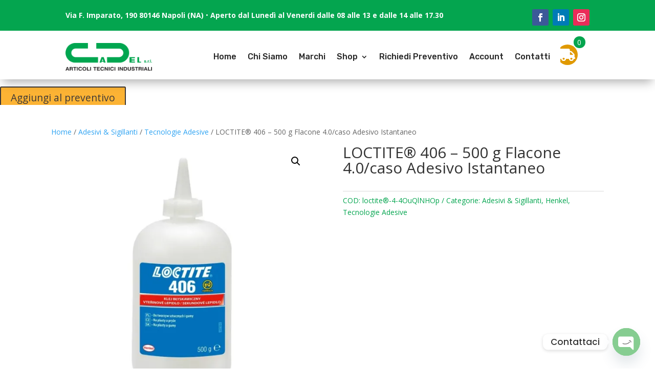

--- FILE ---
content_type: text/css
request_url: https://www.cadelsrl.eu/wp-content/et-cache/8047/et-core-unified-cpt-tb-247-tb-235-tb-40-deferred-8047.min.css?ver=1762923941
body_size: 542
content:
.et_pb_section_0_tb_footer{height:370px;min-height:397px;max-height:202px;width:100%}.et_pb_section_0_tb_footer.et_pb_section{padding-top:0px;padding-right:0px;padding-bottom:0px;padding-left:0px;margin-bottom:0px}.et_pb_row_0_tb_footer{height:auto;max-height:none}.et_pb_row_0_tb_footer.et_pb_row{padding-top:0px!important;padding-right:0px!important;padding-bottom:0px!important;padding-left:0px!important;margin-bottom:0px!important;padding-top:0px;padding-right:0px;padding-bottom:0px;padding-left:0px}.et_pb_image_0_tb_footer{margin-top:-45px!important;text-align:left;margin-left:0}.et_pb_text_0_tb_footer,.et_pb_text_1_tb_footer,.et_pb_text_4_tb_footer{line-height:1.5em;font-family:'Roboto',Helvetica,Arial,Lucida,sans-serif;font-size:13px;line-height:1.5em;padding-bottom:0px!important;margin-top:25px!important;margin-right:-118px!important;margin-bottom:1.1%!important}.et_pb_text_0_tb_footer h1,.et_pb_text_1_tb_footer h1,.et_pb_text_2_tb_footer h1,.et_pb_text_3_tb_footer h1,.et_pb_text_4_tb_footer h1,.et_pb_text_5_tb_footer h1{font-family:'Oswald',Helvetica,Arial,Lucida,sans-serif;text-transform:uppercase;font-size:16px;color:#DCA57D!important;letter-spacing:2px;line-height:1.7em}.et_pb_text_0_tb_footer h4,.et_pb_text_1_tb_footer h4,.et_pb_text_2_tb_footer h4,.et_pb_text_4_tb_footer h4,.et_pb_text_5_tb_footer h4{font-family:'Oswald',Helvetica,Arial,Lucida,sans-serif;text-transform:uppercase;font-size:16px;color:#DCA57D!important;letter-spacing:1px;line-height:1.5em}.et_pb_text_2_tb_footer{line-height:1.5em;font-family:'Roboto',Helvetica,Arial,Lucida,sans-serif;font-size:13px;line-height:1.5em;padding-bottom:0px!important;margin-top:6px!important;margin-right:-118px!important;margin-bottom:1.1%!important}.et_pb_text_3_tb_footer{line-height:1.5em;font-family:'Roboto',Helvetica,Arial,Lucida,sans-serif;font-size:15px;line-height:1.5em;margin-top:32px!important;margin-right:-41px!important;margin-bottom:6%!important}.et_pb_text_3_tb_footer h4{font-family:'Roboto',Helvetica,Arial,Lucida,sans-serif;font-weight:500;text-transform:uppercase;font-size:14px;color:#DCA57D!important;letter-spacing:1px;line-height:1.5em}.et_pb_text_5_tb_footer{line-height:1.5em;font-family:'Nunito',Helvetica,Arial,Lucida,sans-serif;font-size:16px;line-height:1.5em;margin-top:31px!important;margin-bottom:6%!important;margin-left:-24px!important}ul.et_pb_social_media_follow_0_tb_footer{margin-left:-1px!important}.et_pb_column_0_tb_footer,.et_pb_column_1_tb_footer,.et_pb_column_2_tb_footer{background-color:rgba(0,0,0,0.6);padding-top:100px;padding-right:10%;padding-bottom:100px;padding-left:10%}.et_pb_social_media_follow_network_0_tb_footer a.icon{background-color:#3b5998!important}.et_pb_social_media_follow_network_1_tb_footer a.icon{background-color:#007bb6!important}.et_pb_social_media_follow_network_2_tb_footer a.icon{background-color:#ea2c59!important}@media only screen and (min-width:981px){.et_pb_row_0_tb_footer,body #page-container .et-db #et-boc .et-l .et_pb_row_0_tb_footer.et_pb_row,body.et_pb_pagebuilder_layout.single #page-container #et-boc .et-l .et_pb_row_0_tb_footer.et_pb_row,body.et_pb_pagebuilder_layout.single.et_full_width_page #page-container .et_pb_row_0_tb_footer.et_pb_row{width:100%;max-width:100%}.et_pb_image_0_tb_footer{max-width:94%}}@media only screen and (max-width:980px){.et_pb_section_0_tb_footer{height:auto;min-height:397px;max-height:1000px}.et_pb_row_0_tb_footer{height:auto;max-height:none}.et_pb_row_0_tb_footer,body #page-container .et-db #et-boc .et-l .et_pb_row_0_tb_footer.et_pb_row,body.et_pb_pagebuilder_layout.single #page-container #et-boc .et-l .et_pb_row_0_tb_footer.et_pb_row,body.et_pb_pagebuilder_layout.single.et_full_width_page #page-container .et_pb_row_0_tb_footer.et_pb_row{width:100%;max-width:100%}.et_pb_image_0_tb_footer{max-width:94%}.et_pb_image_0_tb_footer .et_pb_image_wrap img{width:auto}.et_pb_text_3_tb_footer{margin-top:32px!important;margin-right:-41px!important;margin-bottom:6%!important}.et_pb_text_5_tb_footer{margin-top:31px!important;margin-bottom:6%!important;margin-left:-24px!important}.et_pb_column_0_tb_footer,.et_pb_column_1_tb_footer,.et_pb_column_2_tb_footer{padding-top:100px;padding-right:10%;padding-bottom:100px;padding-left:10%}}@media only screen and (max-width:767px){.et_pb_section_0_tb_footer{height:165px;min-height:160px;max-height:1000px}.et_pb_section_0_tb_footer.et_pb_section{margin-bottom:0px}.et_pb_row_0_tb_footer{height:auto;max-height:none}.et_pb_image_0_tb_footer{max-width:66%}.et_pb_image_0_tb_footer .et_pb_image_wrap img{width:auto}.et_pb_text_3_tb_footer{margin-top:-167px!important;margin-right:0px!important;margin-bottom:0%!important}.et_pb_text_5_tb_footer{margin-top:-195px!important;margin-bottom:0%!important;margin-left:-2px!important}.et_pb_column_0_tb_footer,.et_pb_column_1_tb_footer,.et_pb_column_2_tb_footer{padding-top:100px;padding-right:10%;padding-bottom:100px;padding-left:10%}}

--- FILE ---
content_type: text/css
request_url: https://www.cadelsrl.eu/wp-content/boost-cache/static/4213b22763.min.css
body_size: 4514
content:
@keyframes wc-skeleton-shimmer{to{transform:translateX(100%)}}body.wc-block-product-gallery-modal-open,body.wc-modal--open{overflow:hidden}.wc-block-grid__products .wc-block-grid__product-image{display:block;position:relative;text-decoration:none}.wc-block-grid__products .wc-block-grid__product-image a{border:0;box-shadow:none;outline:0;text-decoration:none}.wc-block-grid__products .wc-block-grid__product-image img{height:auto;max-width:100%;width:100%}.wc-block-grid__products .wc-block-grid__product-image img[hidden]{display:none}.wc-block-grid__products .wc-block-grid__product-image img[alt=""]{border:1px solid #f2f2f2}.edit-post-visual-editor .editor-block-list__block .wc-block-grid__product-title,.editor-styles-wrapper .wc-block-grid__product-title,.wc-block-grid__product-title{color:inherit;display:block;font-family:inherit;font-size:inherit;font-weight:700;line-height:1.2;padding:0}.wc-block-grid__product-price{display:block}.wc-block-grid__product-price .wc-block-grid__product-price__regular{margin-right:.5em}.wc-block-grid__product-add-to-cart.wp-block-button{white-space:normal;word-break:break-word}.wc-block-grid__product-add-to-cart.wp-block-button .wp-block-button__link{display:inline-flex;font-size:1em;justify-content:center;text-align:center;white-space:normal;word-break:break-word}.wc-block-grid__product-add-to-cart.wp-block-button .wp-block-button__link.loading{opacity:.25}.wc-block-grid__product-add-to-cart.wp-block-button .wp-block-button__link.added:after{content:"";display:inline-block;font-family:WooCommerce;height:auto;margin-left:.5em;width:auto}.wc-block-grid__product-add-to-cart.wp-block-button .wp-block-button__link.loading:after{animation:spin 2s linear infinite;content:"";display:inline-block;font-family:WooCommerce;height:auto;margin-left:.5em;width:auto}.has-5-columns:not(.alignfull) .wc-block-grid__product-add-to-cart.wp-block-button .wp-block-button__link:after,.has-6-columns .wc-block-grid__product-add-to-cart.wp-block-button .wp-block-button__link:after,.has-7-columns .wc-block-grid__product-add-to-cart.wp-block-button .wp-block-button__link:after,.has-8-columns .wc-block-grid__product-add-to-cart.wp-block-button .wp-block-button__link:after,.has-9-columns .wc-block-grid__product-add-to-cart.wp-block-button .wp-block-button__link:after{content:"";margin:0}.wc-block-grid__product-rating,.wp-block-woocommerce-product-review-rating{display:block}.wc-block-grid__product-rating .star-rating,.wc-block-grid__product-rating .wc-block-grid__product-rating__stars,.wc-block-grid__product-rating .wc-block-product-review-rating__stars,.wp-block-woocommerce-product-review-rating .star-rating,.wp-block-woocommerce-product-review-rating .wc-block-grid__product-rating__stars,.wp-block-woocommerce-product-review-rating .wc-block-product-review-rating__stars{font-family:WooCommerce;font-size:1em;font-weight:400;height:1.618em;line-height:1.618;margin:0 auto;overflow:hidden;position:relative;text-align:left;width:5.3em}.wc-block-grid__product-rating .star-rating:before,.wc-block-grid__product-rating .wc-block-grid__product-rating__stars:before,.wc-block-grid__product-rating .wc-block-product-review-rating__stars:before,.wp-block-woocommerce-product-review-rating .star-rating:before,.wp-block-woocommerce-product-review-rating .wc-block-grid__product-rating__stars:before,.wp-block-woocommerce-product-review-rating .wc-block-product-review-rating__stars:before{content:"SSSSS";left:0;opacity:.5;position:absolute;right:0;top:0;white-space:nowrap}.wc-block-grid__product-rating .star-rating span,.wc-block-grid__product-rating .wc-block-grid__product-rating__stars span,.wc-block-grid__product-rating .wc-block-product-review-rating__stars span,.wp-block-woocommerce-product-review-rating .star-rating span,.wp-block-woocommerce-product-review-rating .wc-block-grid__product-rating__stars span,.wp-block-woocommerce-product-review-rating .wc-block-product-review-rating__stars span{left:0;overflow:hidden;padding-top:1.5em;position:absolute;right:0;top:0}.wc-block-grid__product-rating .star-rating span:before,.wc-block-grid__product-rating .wc-block-grid__product-rating__stars span:before,.wc-block-grid__product-rating .wc-block-product-review-rating__stars span:before,.wp-block-woocommerce-product-review-rating .star-rating span:before,.wp-block-woocommerce-product-review-rating .wc-block-grid__product-rating__stars span:before,.wp-block-woocommerce-product-review-rating .wc-block-product-review-rating__stars span:before{color:inherit;content:"SSSSS";left:0;position:absolute;right:0;top:0;white-space:nowrap}.wc-block-grid .wc-block-grid__product-onsale,.wc-block-grid__product-image .wc-block-grid__product-onsale{background:#fff;border:1px solid #43454b;border-radius:4px;color:#43454b;display:inline-block;font-size:.875em;font-weight:600;left:auto;padding:.25em .75em;position:absolute;right:4px;text-align:center;text-transform:uppercase;top:4px;width:auto;z-index:9}.wc-block-grid__product .wc-block-grid__product-image,.wc-block-grid__product .wc-block-grid__product-link{display:inline-block;position:relative}.wc-block-grid__product .wc-block-grid__product-image:not(.wc-block-components-product-image),.wc-block-grid__product .wc-block-grid__product-title{margin:0 0 12px}.wc-block-grid__product .wc-block-grid__product-add-to-cart,.wc-block-grid__product .wc-block-grid__product-onsale,.wc-block-grid__product .wc-block-grid__product-price,.wc-block-grid__product .wc-block-grid__product-rating{margin:0 auto 12px}.theme-twentysixteen .wc-block-grid .price ins{color:#77a464}.theme-twentynineteen .wc-block-grid__product{font-size:.88889em}.theme-twentynineteen .wc-block-components-product-sale-badge,.theme-twentynineteen .wc-block-components-product-title,.theme-twentynineteen .wc-block-grid__product-onsale,.theme-twentynineteen .wc-block-grid__product-title{font-family:-apple-system,BlinkMacSystemFont,Segoe UI,Roboto,Oxygen,Ubuntu,Cantarell,Fira Sans,Droid Sans,Helvetica Neue,sans-serif}.theme-twentynineteen .wc-block-grid__product-title:before{display:none}.theme-twentynineteen .wc-block-components-product-sale-badge,.theme-twentynineteen .wc-block-grid__product-onsale{line-height:1}.theme-twentynineteen .editor-styles-wrapper .wp-block-button .wp-block-button__link:not(.has-text-color){color:#fff}.theme-twentytwenty .wc-block-grid__product-link{color:#000}.theme-twentytwenty .wc-block-components-product-title,.theme-twentytwenty .wc-block-grid__product-title{color:#cd2653;font-family:-apple-system,blinkmacsystemfont,Helvetica Neue,helvetica,sans-serif;font-size:1em}.theme-twentytwenty .wp-block-columns .wc-block-components-product-title{margin-top:0}.theme-twentytwenty .wc-block-components-product-price .woocommerce-Price-amount,.theme-twentytwenty .wc-block-components-product-price__value,.theme-twentytwenty .wc-block-grid__product-price .woocommerce-Price-amount,.theme-twentytwenty .wc-block-grid__product-price__value{font-family:-apple-system,blinkmacsystemfont,Helvetica Neue,helvetica,sans-serif;font-size:.9em}.theme-twentytwenty .wc-block-components-product-price del,.theme-twentytwenty .wc-block-grid__product-price del{opacity:.7}.theme-twentytwenty .wc-block-components-product-price ins,.theme-twentytwenty .wc-block-grid__product-price ins{text-decoration:none}.theme-twentytwenty .star-rating,.theme-twentytwenty .wc-block-grid__product-rating{font-size:.7em}.theme-twentytwenty .star-rating .wc-block-components-product-rating__stars,.theme-twentytwenty .star-rating .wc-block-grid__product-rating__stars,.theme-twentytwenty .wc-block-grid__product-rating .wc-block-components-product-rating__stars,.theme-twentytwenty .wc-block-grid__product-rating .wc-block-grid__product-rating__stars{line-height:1}.theme-twentytwenty .wc-block-components-product-button>.wp-block-button__link,.theme-twentytwenty .wc-block-grid__product-add-to-cart>.wp-block-button__link{font-family:-apple-system,blinkmacsystemfont,Helvetica Neue,helvetica,sans-serif}.theme-twentytwenty .wc-block-components-product-sale-badge,.theme-twentytwenty .wc-block-grid__products .wc-block-grid__product-onsale{background:#cd2653;color:#fff;font-family:-apple-system,blinkmacsystemfont,Helvetica Neue,helvetica,sans-serif;font-weight:700;letter-spacing:-.02em;line-height:1.2;text-transform:uppercase}.theme-twentytwenty .wc-block-grid__products .wc-block-components-product-sale-badge{position:static}.theme-twentytwenty .wc-block-grid__products .wc-block-grid__product-image .wc-block-components-product-sale-badge{position:absolute}.theme-twentytwenty .wc-block-grid__products .wc-block-grid__product-onsale:not(.wc-block-components-product-sale-badge){position:absolute;right:4px;top:4px;z-index:1}.theme-twentytwenty .wc-block-active-filters__title,.theme-twentytwenty .wc-block-attribute-filter__title,.theme-twentytwenty .wc-block-price-filter__title,.theme-twentytwenty .wc-block-stock-filter__title{font-size:1em}.theme-twentytwenty .wc-block-active-filters .wc-block-active-filters__clear-all,.theme-twentytwenty .wc-block-grid__product-add-to-cart.wp-block-button .wp-block-button__link{font-size:.75em}@media only screen and (min-width:768px){.theme-twentytwenty .wc-block-grid__products .wc-block-grid__product-onsale{font-size:.875em;padding:.5em}}@media only screen and (min-width:1168px){.theme-twentytwenty .wc-block-grid__products .wc-block-grid__product-onsale{font-size:.875em;padding:.5em}}.theme-twentytwentytwo .wc-block-grid__product-add-to-cart .added_to_cart{display:block;margin-top:12px}.theme-twentytwentytwo .wc-block-components-product-price ins,.theme-twentytwentytwo .wc-block-grid__product-price ins{text-decoration:none}.screen-reader-text{clip:rect(1px,1px,1px,1px);word-wrap:normal!important;border:0;clip-path:inset(50%);height:1px;margin:-1px;overflow:hidden;overflow-wrap:normal!important;padding:0;position:absolute!important;width:1px}.screen-reader-text:focus{clip:auto!important;background-color:#fff;border-radius:3px;box-shadow:0 0 2px 2px rgb(0 0 0 / .6);clip-path:none;color:#2b2d2f;display:block;font-size:.875rem;font-weight:700;height:auto;left:5px;line-height:normal;padding:15px 23px 14px;text-decoration:none;top:5px;width:auto;z-index:100000}.wp-block-group.woocommerce.product .up-sells.upsells.products{max-width:var(--wp--style--global--wide-size)}@keyframes wc-skeleton-shimmer{to{transform:translateX(100%)}}.wc-block-components-notice-banner{align-content:flex-start;align-items:stretch;background-color:#fff;border:1px solid #2f2f2f;border-radius:4px;box-sizing:border-box;color:#2f2f2f;display:flex;font-size:.875em;font-weight:400;gap:12px;line-height:1.5;margin:16px 0;padding:16px!important}.wc-block-components-notice-banner>.wc-block-components-notice-banner__content{align-self:center;flex-basis:100%;padding-right:16px;white-space:normal}.wc-block-components-notice-banner>.wc-block-components-notice-banner__content:last-child{padding-right:0}.wc-block-components-notice-banner>.wc-block-components-notice-banner__content .wc-block-components-notice-banner__summary{font-weight:600;margin:0 0 8px}.wc-block-components-notice-banner>.wc-block-components-notice-banner__content ol,.wc-block-components-notice-banner>.wc-block-components-notice-banner__content ul{margin:0 0 0 24px;padding:0}.wc-block-components-notice-banner>.wc-block-components-notice-banner__content ol li:after,.wc-block-components-notice-banner>.wc-block-components-notice-banner__content ul li:after{clear:both;content:"";display:block}.wc-block-components-notice-banner>.wc-block-components-notice-banner__content .wc-forward{appearance:none;background:transparent!important;border:0;color:#2f2f2f!important;float:right;margin:0;opacity:.7;padding:0!important;text-decoration-line:underline;text-underline-position:under;transition:all .2s ease-in-out}.wc-block-components-notice-banner>.wc-block-components-notice-banner__content .wc-forward:active,.wc-block-components-notice-banner>.wc-block-components-notice-banner__content .wc-forward:focus,.wc-block-components-notice-banner>.wc-block-components-notice-banner__content .wc-forward:hover{opacity:1;text-decoration:none}.wc-block-components-notice-banner>svg{fill:#fff;background-color:#2f2f2f;border-radius:50%;flex-grow:0;flex-shrink:0;height:100%;padding:2px}.wc-block-components-notice-banner>.wc-block-components-button{background:#fff0 none!important;border:0!important;box-shadow:none!important;color:#2f2f2f!important;flex:0 0 16px;height:16px!important;margin:6px 0 0 auto!important;min-height:auto!important;min-width:0!important;opacity:.6;outline:none!important;padding:0!important;width:16px!important}.wc-block-components-notice-banner>.wc-block-components-button>svg{margin:0!important}.wc-block-components-notice-banner>.wc-block-components-button:active,.wc-block-components-notice-banner>.wc-block-components-button:focus,.wc-block-components-notice-banner>.wc-block-components-button:hover{opacity:1}.wc-block-components-notice-banner>.wc-block-components-button:focus{outline:2px solid currentColor!important;outline-offset:0}.wc-block-components-notice-banner.is-error{background-color:#fff0f0;border-color:#cc1818}.wc-block-components-notice-banner.is-error>svg{background-color:#cc1818;transform:rotate(180deg)}.wc-block-components-notice-banner.is-warning{background-color:#fffbf4;border-color:#f0b849}.wc-block-components-notice-banner.is-warning>svg{background-color:#f0b849;transform:rotate(180deg)}.wc-block-components-notice-banner.is-success{background-color:#f4fff7;border-color:#4ab866}.wc-block-components-notice-banner.is-success>svg{background-color:#4ab866}.wc-block-components-notice-banner.is-info{background-color:#f4f8ff;border-color:#007cba}.wc-block-components-notice-banner.is-info>svg{background-color:#007cba}.wc-block-components-notice-banner:focus{outline-width:0}.wc-block-components-notice-banner:focus-visible{outline-style:solid;outline-width:2px}.woocommerce.wc-block-store-notices.alignwide{max-width:var(--wp--style--global--wide-size)}.dnwoo_mminicart_wrapper{display:-webkit-inline-box;display:-ms-inline-flexbox;display:inline-flex;-webkit-box-align:center;-ms-flex-align:center;align-items:center;position:relative;cursor:pointer}.dnwoo-checkout,.dnwoo-viewcart,.dnwoo_mminicart_cart_bag,.dnwoo_mminicart_wrapper .dnwoo_mminicart_icon,.mini_cart_item .size-woocommerce_thumbnail{border:0 solid #fff0}.dnwoo_mminicart_wrapper a.dnwoo_mminicart_icon::before{content:attr(data-icon);font-family:ETmodules;speak:none;font-style:normal;font-weight:400;-webkit-font-feature-settings:normal;font-feature-settings:normal;font-variant:normal;text-transform:none;line-height:1;-webkit-font-smoothing:antialiased;-moz-osx-font-smoothing:grayscale;text-shadow:0 0;direction:ltr;font-size:24px!important}.dnwoo_mminicart_wrapper .dnwoo_mminicart_icon{font-size:24px!important;color:#fff;-ms-flex-align:center;-webkit-box-align:center;align-items:center;-ms-flex-pack:center;-webkit-box-pack:center;justify-content:center;position:relative;display:-ms-flexbox!important;display:-webkit-box!important;display:flex!important;line-height:1;width:40px;height:40px;border-radius:50%}.dnwoo_mminicart_wrapper .dnwoo_mminicart_icon i{position:absolute;top:50%;left:50%;-webkit-transform:translate(-50%,-50%);transform:translate(-50%,-50%)}.dnwoo_mminicart_wrapper .dnwoo_mminicart_cart_items_count_number{position:absolute;display:block;text-align:center;width:16px;height:16px;line-height:16px;left:34px;top:0;font-size:10px;border-radius:50px 50px 50px 50px}.dnwoo_mminicart.dnwoo_mminicart_slide_down .dnwoo_mminicart_cart_bag{-webkit-transform:translateY(10px);transform:translateY(10px)}.dnwoo_mminicart_wrapper.hover-active .dnwoo_mminicart_cart_bag{opacity:1;visibility:visible;-webkit-transform:translateY(0);transform:translateY(0)}.dnwoo_mminicart_cart_bag,.dnwoo_mminicart_cart_bag_fly_out_overlay{position:absolute;top:100%;z-index:111;opacity:0;visibility:hidden;-webkit-transition:all .3s ease;-o-transition:all .3s ease;transition:all .3s ease}.dnwoo_mminicart .dnwoo_mminicart_wrapper .dnwoo_mminicart_cart_bag{padding:20px;-webkit-box-shadow:5px 10px 45px 0 rgb(10 0 22 / .1);box-shadow:5px 10px 45px 0 rgb(10 0 22 / .1)}.dnwoo_mminicart_wrapper .dnwoo_mminicart_items_heading{font-weight:600;text-align:center;margin:0;padding:0 10px 5px;border-style:solid;border-width:0 0 1px;border-color:rgb(255 255 255 / .5);line-height:1}.dnwoo_mminicart.dnwoo_mminicart_zoom_down .dnwoo_mminicart_cart_bag{-webkit-transform:scaleY(0);transform:scaleY(0);-webkit-transform-origin:top;transform-origin:top}.dnwoo_mminicart .dnwoo_mminicart_wrapper.click-active .dnwoo_mminicart_cart_bag{opacity:1;visibility:visible;-webkit-transform:scaleY(1);transform:scaleY(1)}.dnwoo_mminicart.dnwoo_mminicart_fly_out .dnwoo_mminicart_wrapper .dnwoo_mminicart_cart_bag{position:fixed;top:0;height:100%;-webkit-transform:unset;transform:unset;z-index:9999}.dnwoo_mminicart_cart_bag_fly_out_overlay.fly-out-active{opacity:1;visibility:visible}.dnwoo_mminicart.dnwoo_mminicart_fly_out.dnwoo_fly_out_appear_position_left .dnwoo_mminicart_wrapper .dnwoo_mminicart_cart_bag{left:calc(0px - 350px)}.dnwoo_mminicart.dnwoo_mminicart_fly_out.dnwoo_fly_out_appear_position_left .dnwoo_mminicart_wrapper .dnwoo_mminicart_cart_bag.fly-out-active{left:calc(350px - 350px)}.dnwoo_mminicart.dnwoo_mminicart_fly_out.dnwoo_fly_out_appear_position .dnwoo_mminicart_wrapper .dnwoo_mminicart_cart_bag{right:calc(0px - 350px)}.dnwoo_mminicart.dnwoo_mminicart_fly_out.dnwoo_fly_out_appear_position .dnwoo_mminicart_wrapper .dnwoo_mminicart_cart_bag.fly-out-active{right:calc(350px - 350px);left:auto}.dnwoo_mminicart_cart_bag_fly_out_overlay{position:fixed;top:0;left:0;height:100%;width:100%;z-index:999}.dnwoo_mminicart.dnwoo_mminicart_fly_out .dnwoo_mminicart_wrapper .dnwoo_mminicart_cart_bag.fly-out-active{opacity:1;visibility:visible}.dnwoo_mminicart_cart_bag_fly_out_close_icon{position:absolute;right:15px;top:15px;width:32px;height:32px;background:#121212;border-radius:50px 50px 50px 50px}.dnwoo_mminicart_cart_bag_fly_out_close_icon:after,.dnwoo_mminicart_cart_bag_fly_out_close_icon:before{position:absolute;content:" ";height:15px;width:2px;background-color:#fff;top:50%;left:50%}.dnwoo_mminicart_cart_bag_fly_out_close_icon:before{-webkit-transform:translate(-50%,-50%) rotate(45deg);transform:translate(-50%,-50%) rotate(45deg)}.dnwoo_mminicart_cart_bag_fly_out_close_icon::after{-webkit-transform:translate(-50%,-50%) rotate(-45deg);transform:translate(-50%,-50%) rotate(-45deg)}.dnwoo_mminicart_wrapper .dnwoo_mmini_cart_count_number{font-size:14px;line-height:inherit;border-radius:50px 50px 50px 50px;padding:3px;width:25px;height:25px;display:-webkit-inline-box;display:-ms-inline-flexbox;display:inline-flex;-webkit-box-pack:center;-ms-flex-pack:center;justify-content:center;-webkit-box-align:center;-ms-flex-align:center;align-items:center}.dnwoo_mminicart_wrapper .mini_cart_item a img{margin-right:15px;float:left!important;-o-object-fit:cover;object-fit:cover}.et-cart-info{display:none}span.customize-partial-edit-shortcut.customize-partial-edit-shortcut-dnwoo_mini_cart{margin:-25px}.dnwoo_mminicart_wrapper .dnwoo_mminicart_cart_bag .woocommerce-mini-cart .mini_cart_item{list-style:none;overflow:hidden;padding:20px 0;border-width:0 0 1px;border-color:rgb(0 0 0 / .1)!important;border-style:solid}.dnwoo_mminicart_wrapper .dnwoo_mminicart_cart_bag .woocommerce-mini-cart .mini_cart_item a{display:block;-webkit-transition:all .3s;-o-transition:all .3s;transition:all .3s;font-weight:500;line-height:30px}.dnwoo_mminicart .dnwoo_mminicart_wrapper .dnwoo_mminicart_cart_bag .woocommerce-mini-cart .mini_cart_item .remove_from_cart_button{font-size:20px!important;float:right;line-height:1;font-weight:700;margin-right:5px}.dnwoo_mminicart .dnwoo_mminicart_wrapper .dnwoo_mminicart_cart_bag .woocommerce-mini-cart .mini_cart_item .quantity{display:block;font-weight:500;margin:auto!important;width:100%!important}.dnwoo_mminicart .dnwoo_mminicart_wrapper .woocommerce-mini-cart__buttons .dnwoo-viewcart:not(:last-child){margin-bottom:10px}.dnwoo_mminicart .dnwoo_mminicart_wrapper .woocommerce-mini-cart__buttons .dnwoo-viewcart{font-weight:400;border-style:solid;background:#333;color:#fff}.dnwoo_mminicart .dnwoo_mminicart_wrapper .woocommerce-mini-cart__buttons .dnwoo-checkout{position:relative;color:#fff;font-weight:400;border-style:solid;border-width:1px;padding-right:0!important;padding-left:22px!important}.dnwoo_mminicart .dnwoo_mminicart_wrapper .woocommerce-mini-cart__buttons .dnwoo-checkout::before{position:absolute;content:"";background:'#333333';color:#fff;font-family:ETmodules!important;speak:none;font-style:normal;font-weight:400;-webkit-font-feature-settings:normal;font-feature-settings:normal;font-variant:normal;text-transform:none;line-height:1;-webkit-font-smoothing:antialiased;-moz-osx-font-smoothing:grayscale;text-shadow:0 0;direction:ltr;margin-left:-23px;top:50%;-webkit-transform:translateY(-50%);transform:translateY(-50%)}.dnwoo_mminicart .dnwoo_mminicart_wrapper .woocommerce-mini-cart__buttons .dnwoo-checkout:hover{background:#fff;color:#fff;border-style:solid;border-width:1px}.dnwoo_mminicart .dnwoo_mminicart_wrapper .woocommerce-mini-cart__buttons .dnwoo-checkout,.dnwoo_mminicart .dnwoo_mminicart_wrapper .woocommerce-mini-cart__buttons .dnwoo-viewcart{display:block;width:100%;text-align:center;-webkit-transition:all .5s;-o-transition:all .5s;transition:all .5s;padding:10px;letter-spacing:.08em}.dnwoo_mminicart .dnwoo_mminicart_wrapper .woocommerce-mini-cart__total{display:-webkit-box;display:-ms-flexbox;display:flex;-webkit-box-pack:justify;-ms-flex-pack:justify;justify-content:space-between;margin:0;padding:15px 0 18px}.dnwoo_mminicart .dnwoo_mminicart_wrapper .woocommerce-mini-cart__buttons .wc-forward{width:100%;text-align:center;-webkit-transition:all .5s;-o-transition:all .5s;transition:all .5s;padding:10px;border-radius:0}.dnwoo_mminicart_wrapper .dnwoo-mini-cart-item{max-height:300px;overflow-y:scroll}.dnwoo_mminicart_cart_bag .dnwoo-mini-cart-item .mini_cart_item a{color:#333!important;font-size:16px}@media (max-width:980px){.dnwoo_mminicart_fly_out{display:initial!important}.dnwoo_mminicart{margin-left:0;margin-right:30px}.dnwoo_mminicart.dnwoo_mminicart_fly_out .dnwoo_mminicart_wrapper a{-webkit-transform:translateY(0);transform:translateY(0)}}@media (max-width:400px){.dnwoo_mminicart .dnwoo_mminicart_wrapper.click-active .dnwoo_mminicart_cart_bag,.dnwoo_mminicart.dnwoo_mminicart_slide_down .dnwoo_mminicart_cart_bag,.dnwoo_mminicart_wrapper.hover-active .dnwoo_mminicart_cart_bag{width:285px!important}}.logged-in.admin-bar .dnwoo_mminicart.dnwoo_mminicart_fly_out .dnwoo_mminicart_wrapper .dnwoo_mminicart_cart_bag{top:30px}.dnwoo_fly_out_appear_position .dnwoo-mini-cart-item,.dnwoo_fly_out_appear_position_left .dnwoo-mini-cart-item{max-height:calc(75vh - 130px)}.dnwoo_fly_out_appear_position .dnwoo_mminicart_wrapper .dnwoo_mminicart_cart_bag .woocommerce-mini-cart .mini_cart_item a,.dnwoo_fly_out_appear_position_left .dnwoo_mminicart_wrapper .dnwoo_mminicart_cart_bag .woocommerce-mini-cart .mini_cart_item a{display:initial!important}.woocommerce .dnwoo-mini-cart-item ul.cart_list li img,.woocommerce .dnwoo-mini-cart-item ul.product_list_widget li img{margin-left:4px;-webkit-box-shadow:none;box-shadow:none;width:70px;height:70px;margin-right:20px;float:left!important;-o-object-fit:cover;object-fit:cover}.mini_cart_item .woocommerce-placeholder{width:70px;height:70px}.dnwoo_mminicart_alignment_left{-webkit-box-pack:start;-ms-flex-pack:start;justify-content:flex-start;display:-webkit-box;display:-ms-flexbox;display:flex}.dnwoo_mminicart_alignment_center,.dnwoo_mminicart_alignment_right{-webkit-box-pack:center;-ms-flex-pack:center;justify-content:center;display:-webkit-box;display:-ms-flexbox;display:flex}.dnwoo_mminicart_alignment_right{-webkit-box-pack:end;-ms-flex-pack:end;justify-content:flex-end}@media (max-width:980px){.dnwoo_mminicart_alignment_tablet_left{-webkit-box-pack:start;-ms-flex-pack:start;justify-content:flex-start;display:-webkit-box;display:-ms-flexbox;display:flex}.dnwoo_mminicart_alignment_tablet_center,.dnwoo_mminicart_alignment_tablet_right{-webkit-box-pack:center;-ms-flex-pack:center;justify-content:center;display:-webkit-box;display:-ms-flexbox;display:flex}.dnwoo_mminicart_alignment_tablet_right{-webkit-box-pack:end;-ms-flex-pack:end;justify-content:flex-end}}@media (max-width:767px){.dnwoo_mminicart_alignment_phone_left{-webkit-box-pack:start;-ms-flex-pack:start;justify-content:flex-start;display:-webkit-box;display:-ms-flexbox;display:flex}.dnwoo_mminicart_alignment_phone_center,.dnwoo_mminicart_alignment_phone_right{-webkit-box-pack:center;-ms-flex-pack:center;justify-content:center;display:-webkit-box;display:-ms-flexbox;display:flex}.dnwoo_mminicart_alignment_phone_right{-webkit-box-pack:end;-ms-flex-pack:end;justify-content:flex-end}}.dnwoo_mmini_cart_right #page-container,.dnwoo_mmini_cart_right #top-header{left:0}.dnwoo_mmini_cart_left #page-container,.dnwoo_mmini_cart_right #page-container{position:relative}.dnwoo_mmini_cart_left #page-container,.dnwoo_mmini_cart_left.et_header_style_slide #main-header,.dnwoo_mmini_cart_right #page-container,.dnwoo_mmini_cart_right.et_header_style_slide #main-header{-webkit-transition:all .3s ease-in-out!important;-o-transition:all .3s ease-in-out!important;transition:all .3s ease-in-out!important}body.dnwoo_mmini_cart_left,body.dnwoo_mmini_cart_right{-webkit-transition:all .3s ease;-o-transition:all .3s ease;transition:all .3s ease;overflow:hidden}.dnwoo_mminicart.dnwoo_mminicart_cart_bag_position_left.dnwoo_mminicart_alignment_left .dnwoo_mminicart_wrapper.hover-active .dnwoo_mminicart_cart_bag{left:0;-webkit-transform:translate(0)!important;transform:translate(0)!important}.dnwoo_mminicart.dnwoo_mminicart_alignment_left .dnwoo_mminicart_wrapper.click-active .dnwoo_mminicart_cart_bag{left:0;-webkit-transform:translate(0,15px) scaleY(1)!important;transform:translate(0,15px) scaleY(1)!important}.dnwoo_mminicart.dnwoo_mminicart_cart_bag_position_left.dnwoo_mminicart_slide_down.dnwoo_mminicart_alignment_center .dnwoo_mminicart_wrapper .dnwoo_mminicart_cart_bag,.dnwoo_mminicart.dnwoo_mminicart_cart_bag_position_left.dnwoo_mminicart_zoom_down.dnwoo_mminicart_alignment_center .dnwoo_mminicart_wrapper .dnwoo_mminicart_cart_bag{left:0;right:0;margin:0 auto;-webkit-transform:translateX(-44%);transform:translateX(-44%)}.dnwoo_mminicart.dnwoo_mminicart_alignment_center .dnwoo_mminicart_wrapper.click-active .dnwoo_mminicart_cart_bag{-webkit-transform:translate(-44%,15px) scaleY(1)!important;transform:translate(-44%,15px) scaleY(1)!important}.dnwoo_mminicart.dnwoo_mminicart_cart_bag_position_left.dnwoo_mminicart_alignment_right .dnwoo_mminicart_cart_bag{right:0}.dnwoo_mminicart .dnwoo-mini-cart-item ul{padding:0!important}.dnwoo_module_minicart{overflow:visible!important}.dnwoo_mminicart.dnwoo_mminicart_cart_bag_position_left.dnwoo_mminicart_alignment_left .dnwoo_mminicart_wrapper .dnwoo_mminicart_cart_bag{left:auto}.woocommerce-mini-cart__total .woocommerce-Price-amount{font-weight:600}.single-product span.onsale{z-index:1}.single-product a.woocommerce-product-gallery__trigger{z-index:1!important}footer .et_builder_inner_content{z-index:0}.dnwoo_mminicart_wrapper .dnwoo-mini-cart-item::-webkit-scrollbar{width:6px}.dnwoo_mminicart_wrapper .dnwoo-mini-cart-item::-webkit-scrollbar-track{border-radius:10px;background:#f1f1f1;-webkit-transition:all .3s;transition:all .3s}.dnwoo_mminicart_wrapper .dnwoo-mini-cart-item::-webkit-scrollbar-thumb{background:#c1c1c1;border-radius:10px}.dnwoo_mminicart_wrapper .dnwoo-mini-cart-item::-webkit-scrollbar-thumb:hover{background:#00000082}.dnwoo_mminicart_wrapper{-webkit-transition:all .5s;-o-transition:all .5s;transition:all .5s}.dnwoo_mminicart .dnwoo_mminicart_items_heading{opacity:0;visibility:hidden}.dnwoo_mminicart_cart_bag.fly-out-active .dnwoo_mminicart_items_heading,.dnwoo_mminicart_wrapper.click-active .dnwoo_mminicart_items_heading,.dnwoo_mminicart_wrapper.hover-active .dnwoo_mminicart_items_heading{opacity:1;visibility:visible}.dnwoo_mminicart_wrapper .dnwoo_mmini_cart_count_number{position:relative!important;top:-25px;left:-8px!important;right:0}.woocommerce-mini-cart__empty-message{text-align:center}

--- FILE ---
content_type: text/javascript
request_url: https://cytriocpmprod.blob.core.windows.net/cytrio-public/cookiescript/2332/3118/script.js
body_size: 124025
content:
const True = true
const False = false
const None = ''
class CYTConsentBanner {
  tenant_id = 2332
  tenant_pc_html_code = '<div><b style="margin-bottom:10px;">How to Manage Your Account Information and Your Privacy Rights</b><p style="font-size:13px;margin-bottom:10px;">Bluelink srl believes in putting you in control of your personal information. Upon request, we will provide you with information about whether we hold any of your personal information and how it is used.</p><p style="font-size:13px;">You may submit a privacy request to access, correct, or remove your personal information by visiting your user account at <a href="https://privacycenter.cytrio.com/cadelsrl-ctzurb" target="_blank">Privacy Center</a> or by contacting us at  <a href="mailto:info@tangoechetcalvisano.it">info@tangoechetcalvisano.it</a>.</p><p></p></div>'
  pc_url = 'https://privacycenter.cytrio.com/cadelsrl-ctzurb'
  API_URL = 'https://privacymanageradmin-api.cytrio.com'
  UI_URL = ''
  XCSRFToken = 'IjAyZDI5M2JiY2MxYTNmNzhlNzg2NjMyOTQ5NWU2OWQ4Yzg1ZjFmNTMi.Y5cbTg.5ZLKi-q7jIGJJEdhDzsmYAmABTk'
  template_values = {'colors': {'color_theme': 'light', 'cookie_notice_title_color': '#212121', 'cookie_notice_border_color': '#F4F4F4', 'cookie_notice_message_color': '#212121', 'opt_out_checkbox_enable_color': '#1863DC', 'cookie_notice_background_color': '#FFFFFF', 'opt_out_checkbox_disable_color': '#FFFFFF', 'blocked_content_button_text_color': '#000000', 'blocked_content_button_border_color': '#e6e7e8', 'cookie_notice_do_not_sell_text_color': '#1863DC', 'preference_center_enable_state_color': '#00B08B', 'opt_out_checkbox_save_pref_text_color': '#F4F4F4', 'preference_center_disable_state_color': '#D0D5D2', 'preference_center_save_pref_text_color': '#04A54E', 'blocked_content_button_background_color': '#e6e7e8', 'opt_out_checkbox_save_pref_border_color': '#FF6900', 'revisit_content_button_background_color': '#04A54E', 'preference_center_save_pref_border_color': '#04A54E', 'cookie_notice_customize_button_text_color': '#04A54E', 'opt_out_checkbox_cancel_button_text_color': '#FF6900', 'cookie_notice_accept_all_button_text_color': '#FFFFFF', 'cookie_notice_reject_all_button_text_color': '#FFFFFF', 'cookie_notice_cookie_policy_link_text_color': '#1863DC', 'cookie_notice_customize_button_border_color': '#04A54E', 'opt_out_checkbox_cancel_button_border_color': '#FF6900', 'opt_out_checkbox_save_pref_background_color': '#FF6900', 'cookie_notice_accept_all_button_border_color': '#04A54E', 'cookie_notice_reject_all_button_border_color': '#04A54E', 'preference_center_save_pref_background_color': '#FFFFFF', 'cookie_notice_cookie_policy_link_border_color': '#FFFFFF', 'cookie_notice_customize_button_background_color': '#FFFFFF', 'opt_out_checkbox_cancel_button_background_color': '#FFFFFF', 'cookie_notice_accept_all_button_background_color': '#04A54E', 'cookie_notice_reject_all_button_background_color': '#04A54E', 'cookie_notice_cookie_policy_link_background_color': '#FFFFFF'}, 'layout': {'type': 'box_left_bottom'}, 'content': {'opt_out_title': 'Opt-out Preferences', 'cookie_list_cookie': 'Cookie', 'cookie_notice_title': 'La tua privacy è importante', 'blocked_consent_text': 'Per favore accetta i cookie per vedere questo contenuto', 'cookie_list_category': '', 'cookie_list_duration': 'Durata', 'revisit_consent_logo': '', 'revisit_consent_text': 'Preferenze di consenso', 'cookie_notice_message': "<p>Utilizziamo i cookie per migliorare la tua esperienza di navigazione, pubblicare annunci o contenuti personalizzati e analizzare il nostro traffico. Facendo clic su Accetta tutto, acconsenti all'utilizzo dei cookie come descritto nella nostra Politica sui cookie.</p>", 'cookie_list_description': 'Descrizione', 'preference_center_title': 'Personalizza le tue preferenze', 'opt_out_privacy_overview': 'We use third-party cookies that help us analyze how you use this website, store your preferences, and provide the content and advertisements that are relevant to you. However, you can opt out of these cookies by checking Do Not Sell or Share My Personal Information and clicking the Save My Preferences button. Once you opt out, you can opt in again at any time by unchecking Do Not Sell or Share My Personal Information and clicking the Save My Preferences button.', 'revisit_consent_position': 'left', 'is_language_toggle_enable': True, 'ccpa_cookie_notice_message': 'This website or its third-party tools process personal data. You can opt out of the sale of your personal information by clicking on the “Do Not Sell or Share My Personal Information” link.', 'is_revisit_consent_visible': True, 'opt_out_cancel_button_text': 'Cancel', 'preference_center_overview': '<p>I cookie della categoria necessaria vengono memorizzati nel tuo browser in quanto sono essenziali per abilitare le funzionalità di base del sito. Utilizziamo anche cookie di terze parti che ci aiutano ad analizzare il modo in cui utilizzi questo sito Web, memorizzare le tue preferenze e fornire contenuti e pubblicità pertinenti per te. Puoi scegliere di abilitare o disabilitare alcuni o tutti questi cookie ma disabilitarne alcuni potrebbe influenzare la tua esperienza di navigazione.</p>', 'cookie_list_tracking_script': '', 'is_show_cookie_list_visible': True, 'cookie_notice_custom_logo_url': '', 'cookie_notice_do_not_sell_link': 'https://privacycenter.cytrio.com/cadelsrl-ctzurb', 'cookie_notice_do_not_sell_text': 'Do Not Sell or Share My Personal Information', 'is_remove_cytrio_button_enable': False, 'cookie_list_always_active_label': 'Sempre attivi', 'cookie_notice_cookie_policy_url': '', 'cookie_notice_accept_button_text': 'Accetta tutto', 'cookie_notice_cookie_policy_text': 'Cookie Policy', 'cookie_notice_reject_button_text': 'Rifiuta tutto', 'cookie_notice_customize_button_text': 'Personalizza', 'cookie_notice_do_not_sell_link_text': 'Do Not Sell or Share My Personal Information', 'opt_out_save_preference_button_text': 'Save My Preference', 'is_cookie_notice_close_button_enable': True, 'is_cookie_notice_cookie_policy_enable': True, 'is_cookie_notice_reject_button_enable': True, 'cookie_list_no_cookies_to_display_label': 'Nessun cookie da mostrare', 'is_cookie_notice_customize_button_enable': True, 'is_cookie_notice_categories_on_first_layer': True, 'preference_center_save_preference_button_text': 'Salva le mie preferenze'}, 'general': {'is_tl': 'enabled', 'do_not_sell_link': '<a href=`#` onclick=`revisitCkyConsent()`>Do Not Sell or Share My Personal Information</a>', 'is_show_ccpa_banner': True, 'sale_of_personal_data': ['functional', 'analytics', 'performance', 'advertisement', 'other'], 'consent_expiration_days': '30', 'consent_geo_target_name': {'ccpa_target_name': ['United States', 'California'], 'gdpr_target_name': ['United Kingdom', 'EU Countries'], 'restofworld_target_for': 'gdpr'}, 'is_show_do_not_sell_link': False, 'load_cookies_prior_consent': [], 'hide_categories_from_banner': [], 'is_reload_page_on_consent_action': False}, 'custom_css': {}, 'default_logo': 'https://cytriocpmprod.blob.core.windows.net/cytrio-public/consentbanner_logo/default_consent_logo.svg', 'consent_template': 'GDPR & CCPA'}

   thirdPartyScripts = []
   firstPartyScripts = []
   domains = ['cadelsrl.eu', '.cadelsrl.eu', 'www.cadelsrl.eu']

  thirdPartyCookies = []
  firstPartyCookies = [{'category': 'Functional', 'cookies': ['PHPSESSID', 'PHPSESSID']}, {'category': 'Analytics', 'cookies': ['sbjs_migrations', 'sbjs_current_add', 'sbjs_first_add', 'sbjs_current', 'sbjs_first', 'sbjs_udata', 'sbjs_session']}, {'category': 'Unclassified', 'cookies': ['chatyWidget_0', 'activechatyWidgets', 'wp_woocommerce_session_8c325fc8e800e4f0ac75b3f4ca259f46', 'yith_ywraq_session_8c325fc8e800e4f0ac75b3f4ca259f46', 'cyt-consent']}]

  revisitIconLink = 'https://cytriocpmprod.blob.core.windows.net/cytrio-public/consentbanner_logo/default_consent_logo.svg'
  banner_status = 'active'

  customize_consent_preferences_categories = [{'category_name': 'Functional', 'category_description': 'Functional cookies help perform certain functionalities like sharing the content of the website on social media platforms, collecting feedback, and other third-party features.', 'category_cookies': [{'cadelsrl.eu': [{'cookie_name': 'PHPSESSID', 'cookie_duration': None, 'cookie_description': 'Cookie generated by applications based on the PHP language. This is a general purpose identifier used to maintain user session variables. It is normally a random generated number, how it is used can be specific to the site, but a good example is maintaining a logged-in status for a user between pages.'}]}, {'www.cadelsrl.eu': [{'cookie_name': 'PHPSESSID', 'cookie_duration': None, 'cookie_description': 'Cookie generated by applications based on the PHP language. This is a general purpose identifier used to maintain user session variables. It is normally a random generated number, how it is used can be specific to the site, but a good example is maintaining a logged-in status for a user between pages.'}]}]}, {'category_name': 'Analytics', 'category_description': 'Analytical cookies are used to understand how visitors interact with the website. These cookies help provide information on metrics such as the number of visitors, bounce rate, traffic source, etc.', 'category_cookies': [{'cadelsrl.eu': [{'cookie_name': 'sbjs_migrations', 'cookie_duration': None, 'cookie_description': 'Technical data to help with migrations between different versions of the tracking feature'}, {'cookie_name': 'sbjs_current_add', 'cookie_duration': None, 'cookie_description': 'Timestamp, referring URL, and entry page for your visitor’s current visit to your store'}, {'cookie_name': 'sbjs_first_add', 'cookie_duration': None, 'cookie_description': 'Timestamp, referring URL, and entry page for your visitor’s first visit to your store (only applicable if the visitor returns before the session expires)'}, {'cookie_name': 'sbjs_current', 'cookie_duration': None, 'cookie_description': 'Traffic origin information for the visitor’s current visit to your store'}, {'cookie_name': 'sbjs_first', 'cookie_duration': None, 'cookie_description': 'Traffic origin information for the visitor’s first visit to your store (only applicable if the visitor returns before the session expires)'}, {'cookie_name': 'sbjs_udata', 'cookie_duration': None, 'cookie_description': 'Information about the visitor’s user agent, such as IP, the browser, and the device type'}, {'cookie_name': 'sbjs_session', 'cookie_duration': '02/15/2025 04:34:24', 'cookie_description': 'The number of page views in this session and the current page path'}]}]}, {'category_name': 'Unclassified', 'category_description': 'Unclassified uncategorized cookies are those that are being analyzed and have not been classified into a category as yet.', 'category_cookies': [{'www.cadelsrl.eu': [{'cookie_name': 'chatyWidget_0', 'cookie_duration': '02/22/2025 04:04:25', 'cookie_description': 'NA'}, {'cookie_name': 'activechatyWidgets', 'cookie_duration': '02/16/2025 04:04:25', 'cookie_description': 'NA'}, {'cookie_name': 'wp_woocommerce_session_8c325fc8e800e4f0ac75b3f4ca259f46', 'cookie_duration': '02/17/2025 04:04:29', 'cookie_description': 'NA'}, {'cookie_name': 'yith_ywraq_session_8c325fc8e800e4f0ac75b3f4ca259f46', 'cookie_duration': '02/17/2025 04:04:29', 'cookie_description': 'NA'}, {'cookie_name': 'cyt-consent', 'cookie_duration': '03/17/2025 04:04:29', 'cookie_description': 'NA'}]}]}, {'category_name': 'Marketing', 'category_description': 'Marketing cookies are used to provide visitors with customized advertisements based on the pages you visited previously and to analyze the effectiveness of the ad campaigns.', 'category_cookies': []}, {'category_name': 'Necessary', 'is_always_active': True, 'category_description': 'Necessary cookies are required to enable the basic features of this site, such as providing secure log-in or adjusting your consent preferences. These cookies do not store any personally identifiable data.', 'category_cookies': [{'cytrio.com': [{'cookie_name': 'cyt-consent', 'cookie_duration': '2025-03-31 01:04:48', 'cookie_description': "This cookie is set by CYTRIO to remember the users' consent settings so that the website recognizes the users the next time they visit."}]}]}]
  domain_id = 3118
  sub_domain_id =  '' 

 scriptSelector = 'data-cookie-category'
  scriptData
  all_categories_data
  eu_countries_code = [
    'AT',
    'BE',
    'BG',
    'HR',
    'CY',
    'CZ',
    'DK',
    'EE',
    'FI',
    'FR',
    'DE',
    'GR',
    'HU',
    'IE',
    'IT',
    'LV',
    'LT',
    'LU',
    'MT',
    'NL',
    'PL',
    'PT',
    'RO',
    'SK',
    'SI',
    'ES',
    'SE',
  ]
  consent_template_to_show = 'gdpr'
  user_info = {}

  revisitConsentPositionClass =
    this.template_values.content.revisit_consent_position === 'left' ? 'cyt-revisitIcon-left' : 'cyt-revisitIcon-right'

  revisitConsentTextPositionClass =
    this.template_values.content.revisit_consent_position === 'left'
      ? 'cyt-revistIcon-text-left'
      : 'cyt-revistIcon-text-right'

  urlLinkIcon = `
    <svg xmlns="http://www.w3.org/2000/svg" version="1.0" width="512.000000pt" height="512.000000pt" viewBox="0 0 512.000000 512.000000" preserveAspectRatio="xMidYMid meet">
        <g transform="translate(0.000000,512.000000) scale(0.100000,-0.100000)" fill="#0027d6" stroke="none">
        <path d="M3039 5104 c-64 -19 -141 -90 -169 -156 -48 -113 -20 -240 72 -323 84 -76 79 -75 677 -75 l526 0 -1192 -1192 c-1318 -1319 -1243 -1236 -1243 -1368 0 -206 213 -341 400 -254 48 22 213 182 1248 1217 l1192 1192 0 -526 c0 -598 -1 -593 75 -677 115 -128 305 -127 420 0 79 88 76 36 73 1064 l-3 909 -22 41 c-34 63 -66 97 -125 129 l-53 30 -915 2 c-772 2 -922 0 -961 -13z"/>
        <path d="M705 4539 c-267 -50 -495 -221 -618 -466 -15 -28 -39 -91 -54 -140 l-28 -88 -3 -1525 c-2 -1045 1 -1547 8 -1594 29 -187 103 -329 245 -471 142 -142 284 -216 471 -245 47 -7 549 -10 1594 -8 l1525 3 88 28 c325 101 548 353 606 681 7 38 11 294 11 692 0 608 -1 635 -20 686 -40 107 -149 181 -266 180 -110 -1 -198 -55 -252 -157 l-27 -50 -5 -645 -5 -645 -23 -47 c-13 -26 -44 -65 -68 -87 -87 -76 33 -71 -1604 -71 -1664 0 -1531 -7 -1623 83 -95 92 -87 -53 -87 1622 0 1642 -5 1522 71 1609 22 24 61 55 87 68 l47 23 640 5 640 5 52 24 c138 62 204 231 144 367 -30 68 -94 130 -159 154 -51 19 -77 20 -695 19 -353 -1 -664 -5 -692 -10z"/>
       </g>
    </svg>
    `
  css = `
  .cyt-main-wrapper *{
      margin:0;
      padding:0;
  }

  .cyt-modal *{
    margin:0;
    padding:0;
  }

  .cyt-revisitIcon *{
    margin:0;
    padding:0;
  }
    .cyt-accordion,
    .cyt-modal .cyt-modal-header {
      font-family: inherit;
      width:100%;
    }
    .cyt-switch {
      position: relative;
      display: inline-block;
      width: 36px;
      height: 20px;
      margin-right:10px;
    }
    .cyt-switch input {
      opacity: 0;

    }
    .cyt-slider {
      position: absolute;
      cursor: pointer;
      top: 0;
      left: 0;
      right: 0;
      bottom: 0;
      background-color: #ccc;
      -webkit-transition: 0.4s;
      transition: 0.4s;
    }
    .cyt-slider:before {
      position: absolute;
      content: '';
      height: 16px;
      width: 16px;
      left: 2px;
      bottom: 2px;
      background-color: #fff;
      -webkit-transition: 0.4s;
      transition: 0.4s;
    }
    input:checked + .cyt-slider {
      background-color: #00B08B;
    }
    input:focus + .cyt-slider {
      box-shadow: 0 0 1px #2196f3;
    }
    input:checked + .cyt-slider:before {
      -webkit-transform: translateX(16px);
      -ms-transform: translateX(16px);
      transform: translateX(16px);
    }
    .cyt-slider.cyt-round {
      border-radius: 34px;
    }
    .cyt-slider.cyt-round:before {
      border-radius: 50%;
    }
    .cyt-main-wrapper {
      width: 100%;
      display: none;
      flex-direction: column;
      position: fixed;
      z-index: 999999999;
      font-family: inherit;
      line-height:24px;
    }
    .cyt-main-wrapper.cyt-consent-container-show {
      display: flex;
    }
    .cyt-main-wrapper.banner_top,
    .cyt-main-wrapper.classic_top {
      top: 0;
    }
    .cyt-main-wrapper.banner_bottom,
    .cyt-main-wrapper.classic_bottom {
      bottom: 0;
    }
    .cyt-main-wrapper.box_left_top {
      left: 10px;
      top: 10px;
    }
    .cyt-main-wrapper.box_right_top {
      right: 10px;
      top: 10px;
    }
    .cyt-main-wrapper.box_left_bottom {
      left: 10px;
      bottom: 10px;
    }
    .cyt-main-wrapper.box_right_bottom {
      right: 10px;
      bottom: 10px;
    }
    .cyt-main-wrapper .cookieNoticeMessageDiv {
      display: flex;
      padding-top: 5px;
      justify-content:space-between;
      flex:0 0 62%;
    }
    .cyt-main-wrapper .cookieNoticeTitleDiv,
    .cyt-main-wrapper .preferencesTitleDiv {
      font-weight: 700;
      font-size: 18px;
      line-height: 24px;
      margin: 0 0 10px;
    }
    .cyt-main-wrapper .cookieNoticeMessageTextDiv {
      padding-right: 10px;
      font-size:15px;
      line-height:24px;
    }
    .cyt-main-wrapper .overflowDiv {
      max-height: 200px;
      overflow: auto;
      padding:0 10px 0 0;
    }
    .cyt-modal .overflowDiv {
      max-height: 52vh;
      overflow: auto;
      padding:0 10px 0 0;
    }
    .cyt-main-wrapper .saveMyPreferencesButtonDiv,
    .cyt-modal .saveMyPreferencesButtonDiv {
      display: flex;
      justify-content: flex-end;
      padding-top:20px;
      position:relative;
    }
    .cyt-main-wrapper .preferencesOverviewDiv {
      font-weight: 400;
      font-size: 14px;
      line-height: 24px;
      margin: 0 0 10px;
    }
    .cyt-modal .optOutPreferencesCheckbox {
      margin: 10px 0;
      display:flex;
      align-items:center;
    }

    .optOutPreferencesCheckbox input{
      margin:0 5px 0 0;
      width: 20px;
      height: 18.5px;
    }
    .cyt-modal {
      box-shadow: 0 32px 68px rgb(0 0 0 / 30%);
      margin: 0 auto;
      position: fixed;
      max-width: 100%;
      background: #fff;
      top: 50%;
      box-sizing: border-box;
      border-radius: 6px;
      z-index: 999999999;
      color: #212121;
      -webkit-transform: translate(-50%, 100%);
      -moz-transform: translate(-50%, 100%);
      -ms-transform: translate(-50%, 100%);
      -o-transform: translate(-50%, 100%);
      transform: translate(-50%, 100%);
      visibility: hidden;
      transition: none;
      padding:20px;
    }
    .cyt-modal.modal-open {
      display: flex;
      visibility: visible;
      -webkit-transform: translate(-50%, -50%);
      -moz-transform: translate(-50%, -50%);
      -ms-transform: translate(-50%, -50%);
      -o-transform: translate(-50%, -50%);
      transform: translate(-50%, -50%);
      top: 50%;
      left: 50%;
      transition: 0.8s;
      overflow: hidden;
      width: 845px;
      max-height: 82vh;
    }

    .cyt-modal.modal-open .cyt-poweredBy {
    display: flex;
    align-items: center;
    font-size: 10px;
    right: 20px;
    color: #797979;
    }

    .cyt-modal.modal-open .cyt-poweredBy .cyt-closeIcon{
         display:none;
    }

    .cyt-modal .cyt-modal-header {
      display: flex;
      align-items: center;
      justify-content: space-between;
      margin-bottom: 10px;
    }
    .cyt-accordion-header .cyt-accordion-btn,
    .cyt-modal .cyt-close-btn {
      background: 0 0;
      padding: 0;
      cursor: pointer;
      min-height: 0;
      text-shadow: none;
      box-shadow: none;
    }
    .cyt-modal .cyt-modal-title {
      font-size: 18px;
      font-weight: 700;
      line-height: 24px;
    }
    .cyt-modal .cyt-close-btn {
      margin: 0;
      vertical-align: middle;
      border: none;
      width: auto;
      height: auto;
      line-height: 0;
    }
    .cyt-preference-wrapper {
      display: none;
      border: 1.5px solid #f4f4f4;
      padding: 16.5px 24px;
      box-shadow: 0 3px 10px 0 #acabab4d;
      color: rgb(33,33,33);
    }
    .cyt-consent-bar {
      min-height: 100px;
      border: 1px solid;
      padding: 20px;
      box-shadow: 0 -1px 10px 0 #acabab4d;
      border-color: #f4f4f4;
    }
    .cyt-consent-container.cyt-consent-bar-expand .cyt-preference-wrapper {
      display: block;
    }
    .cyt-consent-container.classic_top .cyt-preference-wrapper {
      animation: 0.5s cyt-classic-top-expand;
    }
    .cyt-consent-container.classic_bottom.cyt-consent-bar-expand {
      animation: 0.5s cyt-classic-bottom-expand;
    }
    .cyt-consent-container.cyt-consent-bar-expand .cyt-btn-customize::after {
      transform: rotate(-180deg);
    }

    .cyt-btn-customize {
      position: relative;
      padding: 8px 27px;
      line-height: 24px;
      white-space: nowrap;
    }

    .cyt-btn{
      white-space: nowrap;
      line-height: 24px;
      white-space: nowrap;
      margin-right: 8px;
      cursor: pointer;
      height: 30px;
      padding: 7px 10px;
      font-size: 13px;
      display: flex;
      align-items: center;
      justify-content: center;
      border-radius: 5px;
    }

    /* .cyt-consent-container .cyt-btn-customize::after {
      position: absolute;
      content: '';
      display: inline-block;
      top: 18px;
      right: 12px;
      border-left: 5px solid transparent;
      border-right: 5px solid transparent;
      border-top: 6px solid;
      border-top-color: inherit;
    } */

    .cyt-accordion .cyt-accordion-item,
    .cyt-accordion-item {
      display: flex;
      margin-top: 10px;
    }
    .cyt-accordion-chevron {
      margin-right: 20px;
      position: relative;
      cursor: pointer;
      padding: 1px;
  }

    .cyt-accordion-header-wrapper {
      cursor: pointer;
      width: 100%;
    }
    .cyt-accordion-item .cyt-accordion-header {
      display: flex;
      justify-content: space-between;
      align-items: center;
    }
    .cyt-accordion-header .cyt-accordion-btn {
      font-size: 14px;
      font-family: inherit;
      color: #212121;
      line-height: 24px;
      border: none;
      font-weight: 700;
      margin: 0;
      text-transform: none;
    }
    .cyt-accordion-header-des {
      color: #212121;
      font-size: 14px;
      line-height: 24px;
      margin: 0px 0 5px;
    }

    .cyt-accordion-header-des p{
      font-size: 14px;
      margin:0;
    }

    .cyt-accordion-header .cyt-always-active {
      color: green;
      font-weight: 600;
      line-height: 24px;
      font-size: 14px;
      margin-right:10px;
    }
    .cyt-accordion-item .cyt-accordion-chevron i::before {
      content: '';
      position: absolute;
      border-right: 2.4px solid;
      border-bottom: 2.4px solid;
      border-color: inherit;
      height: 6px;
      width: 6px;
      -webkit-transform: rotate(-45deg);
      -moz-transform: rotate(-45deg);
      -ms-transform: rotate(-45deg);
      -o-transform: rotate(-45deg);
      transform: rotate(-45deg);
      transition: 0.1s ease-in-out;
      top: 8px;
    }
    .cyt-accordion.cyt-accordion-active .cyt-accordion-chevron i::before {
      -webkit-transform: rotate(45deg);
      -moz-transform: rotate(45deg);
      -ms-transform: rotate(45deg);
      -o-transform: rotate(45deg);
      transform: rotate(45deg);
    }
    .cyt-audit-table .cyt-cookie-des-table li {
      list-style-type: none;
      display: flex;
      padding: 3px 0;
    }
    .cyt-audit-table .cyt-cookie-des-table {
      font-size: 12px;
      line-height: 24px;
      font-weight: 400;
      padding:10px;
      margin: 0;
    }
    .cyt-cookie-des-table li div:first-child {
      width: 100px;
      font-weight: 600;
      word-break: break-word;
      word-wrap: break-word;
    }
    .cyt-cookie-des-table li div:last-child {
      flex: 1;
      word-break: break-word;
      word-wrap: break-word;
      margin-left: 8px;
    }
    .cyt-audit-table .cyt-cookie-des-table li:first-child {
      padding-top: 0;
    }
    .cyt-accordion .cyt-accordion-body {
      display: none;
    }
    .cyt-accordion.cyt-accordion-active .cyt-accordion-body {
      display: block;
      padding: 0 22px;
      margin-bottom: 16px;
    }
    .cyt-audit-table .cyt-empty-cookies-text {
      color: inherit;
      font-size: 12px;
      line-height: 24px;
      margin: 0;
      padding: 10px;
    }

  .cyt-poweredBy-bottom{
    font-size: 11px;
    display: flex;
    justify-content: flex-end;
    background-color: #EDEDED;
    align-items: center;
    padding: 12px;
    margin: 20px -20px -15px -20px;
    line-height:24px;
  }

  .cyt-poweredBy-bottom span img, .cyt-poweredBy span img{
       width:40px;
      margin:0 5px;
    }

    .cyt-main-wrapper .cookieNoticeTitleDiv{
      display:flex;
      justify-content:space-between;
      align-items:center;
    }

    .cyt-main-wrapper .cookieNoticeTitleDiv .cyt-poweredBy{
      display:flex;
      justify-content:space-between;
      align-items:center;
      font-size: 11px;
      font-weight:normal;
      color:#858788;
      top:5px;
      right:15px;
      color: #797979;
    }

    .cyt-do-not-sell-button{
      padding:0;
      min-height:25px !important;
    }

    .cyt-revisitIcon{
    display: flex;
    align-items: center;
    justify-content: center;
    background: #00B08B;
    width: 45px;
    height: 45px;
    border-radius: 50%;
    position: fixed;
    z-index: 999999;
    cursor: pointer;
    box-shadow: 0 32px 68px rgb(0 0 0 / 30%);
    }

    .cyt-revisitIcon-left{
      bottom:15px;
      left:15px;
    }

    .cyt-revisitIcon-right{
      bottom:15px;
      right:15px;
    }

    .cyt-revisitIcon button{
      cursor: pointer;
      background:transparent;
      border:none;
      line-height:normal;
    }

    .cyt-revisitIcon img{
      width:30px
    }

    .cyt-revisitIcon-hide{
      display:none
    }


    .cyt-revistIcon-text-left{
      display:none;
      position: absolute;
      top: 30%;
      width: 125px;
      left: 120%;
      background-color: black;
      color: #fff;
      border-radius: 4px;
      font-size: 11px;
      padding:4px;
    }

    .cyt-revisitIcon:hover .cyt-revistIcon-text-left{
       display:block;
    }

   .cyt-revistIcon-text-left::after {
    content: " ";
    position: absolute;
    top: 25%;
    left: -9%;
    border-width: 5px;
    border-style: solid;
    border-color: transparent black transparent transparent;
    }

    .cyt-revistIcon-text-right{
      display:none;
      position: absolute;
      top: 30%;
      width: 125px;
      right: 120%;
      background-color: black;
      color: #fff;
      padding: 4px;
      border-radius: 4px;
      font-size: 11px;
    }

    .cyt-revisitIcon:hover  .cyt-revistIcon-text-right{
       display:block;
    }

   .cyt-revistIcon-text-right::after {
    content: " ";
    position: absolute;
    top: 25%;
    right: -9%;
    border-width: 5px;
    border-style: solid;
    border-color: transparent transparent transparent black;
    padding: 4px;
    }

    .cyt-hide{
      display:none !important;
    }

    .cyt-flex1{
      flex:1 1 0%;
      padding:8px 27px;
    }

    .cyt-main-wrapper.box_left_top .cyt-ccpaDoNotSellAndSavePrefDiv ,.cyt-main-wrapper.box_right_top .cyt-ccpaDoNotSellAndSavePrefDiv, .cyt-main-wrapper.box_left_bottom .cyt-ccpaDoNotSellAndSavePrefDiv, .cyt-main-wrapper.box_right_bottom  .cyt-ccpaDoNotSellAndSavePrefDiv{
        flex-direction:column;
    }



    .cyt-blocked-content-div{
      background-color:#e6e7e8;
      display:inline-flex;
      justify-content:center;
      align-items:center;

      line-height:24px;
    }

    .cyt-blocked-content-div p{
      display:flex;
      justify-content:center;
      align-items:center;
      font-size:16px !important;
    }

    .cyt-blocked-content-div svg{
      height:24px;
      width:24px;
      margin-right:4px;
    }

    .cyt-consentCount{
    background-color: #d6d6d6;
    border-radius: 5em;
    display: inline-block;
    font-size: .8em;
    font-weight: 700;
    letter-spacing: .25px;
    line-height: 1.2em;
    margin-left: 0.2em;
    padding: 0.25em 0.5em;
    }

    .cyt-consentCount-arrow{
      cursor:pointer;
    }

    .cyt-consentCount-arrow-up::after{
      border-style: solid;
    border-width: 0.15em 0.15em 0 0;
    content: "";
    display: inline-block;
    height: 6px;
    width: 6px;
    position: absolute;
    right: 1em;
    top: 1em;
    transform: rotate(-45deg);
    }

    .cyt-consentCount-arrow-down::after{
      border-style: solid;
    border-width: 0.15em 0.15em 0 0;
    content: "";
    display: inline-block;
    height: 6px;
    width: 6px;
    position: absolute;
    right: 1em;
    top: 1em;
    transform: rotate(-225deg);
    }

.cyt-category-count-div{
  display:flex;
  justify-content:space-between;
  margin: 20px 0 0px 0;
}

.cyt-category-title{
   font-weight:700;
   font-size:16px;
}

.cyt-category-value{
  margin-right:10px;
  font-size:14px;
}

.cyt-cookieStringDomainWraper{
  border: 1px solid #d6d6d6;
  padding:10px;
  margin-bottom:10px;
  position:relative;
  cursor:pointer;
  border-radius:5px;
}

.cyt-getCookiesStringContainer{
  display:none;
  transition: 0.1s ease-in-out;
}

.cyt-domainName{
  font-weight:700;
  font-size:14px;
  display:flex;
  align-items:center;
}

.cyt-overlay{
  background: #000000;
  opacity: 0.4;
  position: fixed;
  top: 0;
  left: 0;
  width: 100%;
  height: 100%;
  z-index: 99999999;
}

.cookieNoticeMessageTextDiv p{
      margin:0;
      display:inline;
      font-size: 14px;
      line-height: 24px;
    }

    .cyt-domainLink{
      display: inline-flex;
      align-items: center;
      text-decoration: none;
      transition: all .3s ease-in-out;
      font-size:14px;
      position:relative;
    }

    .cyt-domainLink svg{
      width:16px;
      height:16px;
      margin-left: 0.8em;
    }

    .cyt-urlIconTooltip{
      display:none;
      top: 30%;
      width: 160px;
      right: 110%;
      background-color: black;
      color: #fff;
      padding: 3.2px;
      border-radius: 4px;
      font-size: 11px;
      margin-left: 0.8em;
      line-height: normal;
    }

    .cyt-urlIconTooltip::after{
      content: " ";
      position: absolute;
      top: 25%;
      left: 13%;
      border-width: 5px;
      border-style: solid;
      border-color: transparent black transparent transparent;
      }

    .cyt-domainLink:hover .cyt-urlIconTooltip{
          display:block;
      }

      .cyt-poweredBy-title{
        display:flex;
        align-items:center;
      }

      .doNotSellDiv{
       font-weight:bold;
       cursor:pointer;
       font-size:14px;
      }

      .doNotSellDiv a{
        display: inline-flex;
        align-items: center;
        text-decoration: none;
        color:#1863DC;
      }

      .doNotSellDiv a:active{
       color:#1863DC;
      }

      @keyframes cyt-classic-top-expand {
        0% {
          opacity: 0;
          transform: translateY(-50%);
        }
        50% {
          opacity: 0;
        }
        100% {
          opacity: 1;
          transform: translateY(0);
        }
      }
      @keyframes cyt-classic-bottom-expand {
        0% {
          transform: translateY(50%);
        }
        100% {
          transform: translateY(0);
        }

      }

    @media only screen and (max-width: 1024px) {
      .cyt-main-wrapper .cookieNoticeMessageDiv {
       flex-direction:column;
       align-item:center
       margin-bottom:10px;
      }


      .cyt-main-wrapper .cookieNoticeMessageDiv .cookieNoticeMessageTextDiv{
        margin-bottom:10px;
      }

      .cyt-do-not-sell-button{
        text-align:left;
        padding:0;
        min-height:25px !important;
      }

      .cyt-consent-bar{
        padding:10px 15px;
      }

      .cyt-modal.modal-open{
        max-height:100vh;
        width:100%;
      }

      .cyt-ccpaDoNotSellAndSavePrefDiv{
        flex-direction:column;
      }
      .cyt-ccpaDoNotSellButtonDiv{
        width:100% !important;
        margin-top:10px;
      }

    }

    @media only screen and (max-width: 450px) {
      .cookieNoticeButtonsDiv{
        flex-wrap:wrap;
      }

      .doNotSellTextAndButtonsContainer{
        flex-direction:column;
        margin-top:0px !important;
        align-items:inherit !important;
      }

      .doNotSellDiv{
        margin-bottom:10px !important;
      }

      .cyt-btn-customize {
        flex:1 1 0%;
       }

       .cyt-btn{
         flex:1 1 0%;
       }

      .cyt-btn-acceptAll{
        order:1;
       flex-basis:100% !important;
       margin-bottom: 10px;
       margin-top:10px;
       margin-right:10px !important;
      }

      .cyt-btn-customize{
        order:2;
        flex-basis:0% !important;

      }

      .cyt-btn-reject{
        order:3;
        margin-right:10px !important;
        flex-basis:0% !important;
      }

      .cyt-main-wrapper.box_left_top{
        top:0;
        left:0;
        width:100% !important;
      }

    .cyt-main-wrapper.box_right_top{
        right:0;
        top:0;
        width:100% !important;
      }

      .cyt-main-wrapper.box_left_bottom{
        bottom:0;
        left:0;
        width:100% !important;
      }

    .cyt-main-wrapper.box_right_bottom{
        right:0;
        bottom:0;
        width:100% !important;
      }

      .cyt-modal-button-container{
        flex-wrap:wrap
      }

      .cyt-modal-button-container .cyt-cancel-button{
         margin-bottom:10px !important;
      }

      .cyt-modal-button-container .cyt-flex1{
        flex:1 0 100%;
      }

      .modal-open .saveMyPreferencesButtonDiv{
        flex-wrap:wrap
      }

      .modal-open .saveMyPreferencesButtonDiv .cyt-btn{
        flex:1 0 100%;
      }

      .modal-open .saveMyPreferencesButtonDiv .cyt-btn-acceptAll{
        order:1;
        margin:0 0 10px 0 !important;
      }
      .modal-open .saveMyPreferencesButtonDiv .cyt-btn-reject{
        order:3;
        margin:0px !important;
      }
      .modal-open .saveMyPreferencesButtonDiv .cyt-btn-savePref{
        order:2;
        margin:0 0 10px 0 !important;
      }

      .cyt-poweredBy-title{
      flex-direction:column;
      }

    }

    @media only screen and (max-width: 300px) {
          .cookieNoticeTitleDiv{
            margin-top:10px !important;
          }
    }
  `

  closeIcon = `
    <svg xmlns="http://www.w3.org/2000/svg" width="10" height="10" viewBox="0 0 10 10" fill="none">
      <path
        d="M0.572899 0.00327209C0.459691 0.00320032 0.349006 0.036716 0.254854 0.0995771C0.160701 0.162438 0.0873146 0.251818 0.0439819 0.356405C0.000649228 0.460992 -0.0106814 0.576084 0.0114242 0.687113C0.0335299 0.798142 0.0880779 0.900118 0.168164 0.980132L4.18928 5L0.168164 9.01987C0.0604905 9.12754 0 9.27358 0 9.42585C0 9.57812 0.0604905 9.72416 0.168164 9.83184C0.275838 9.93951 0.421875 10 0.574148 10C0.726422 10 0.872459 9.93951 0.980133 9.83184L5.00125 5.81197L9.02237 9.83184C9.13023 9.93836 9.2755 9.99844 9.4271 9.99923C9.5023 9.99958 9.57681 9.98497 9.6463 9.95623C9.71579 9.92749 9.77886 9.8852 9.83184 9.83184C9.93924 9.72402 9.99955 9.57804 9.99955 9.42585C9.99955 9.27367 9.93924 9.12768 9.83184 9.01987L5.81072 5L9.83184 0.980132C9.88515 0.926818 9.92744 0.863524 9.9563 0.793865C9.98515 0.724206 10 0.649547 10 0.574148C10 0.49875 9.98515 0.42409 9.9563 0.354431C9.92744 0.284772 9.88515 0.221479 9.83184 0.168164C9.77852 0.114849 9.71523 0.072558 9.64557 0.0437044C9.57591 0.0148507 9.50125 0 9.42585 0C9.35045 0 9.27579 0.0148507 9.20614 0.0437044C9.13648 0.072558 9.07318 0.114849 9.01987 0.168164L4.99813 4.19053L0.976385 0.170662C0.868901 0.0635642 0.723383 0.00338113 0.57165 0.00327209H0.572899Z"
        fill="#828EA2"
      />
    </svg>
  `
  poweredByDivTop =
    '<div class="cyt-poweredBy"><div class="cyt-poweredBy-title">Powered by<a href="https://cytrio.com" target="_blank" rel="noreferrer noopener"><span><img src="https://cytrio.com/wp-content/uploads/2022/02/Cytrio_Logo2C.png" alt="" /></span></a></div>'

  poweredByDivBottom =
    '<div class="cyt-poweredBy-bottom">Powered by<a href="https://cytrio.com" target="_blank" rel="noreferrer noopener"><span><img src="https://cytrio.com/wp-content/uploads/2022/02/Cytrio_Logo2C.png" alt="" /></span></a></div>'

  Customerimage = this.template_values.content.customer_logo
  CustomerLogo =
    `<div class="cyt-poweredBy"><div class="cyt-poweredBy-title"><span><img src="data:image/jpeg;base64,${this.Customerimage}" alt="" style="width:50px;" /></span></div>`


  CustomerLogoDivBottom =
   `<div class="cyt-poweredBy-bottom"><span><img src="data:image/jpeg;base64,${this.Customerimage}" alt="" style="width:50px;" /></span></div>`

  infoIcon = `<svg fill="#000000" version="1.1" id="Capa_1" xmlns="http://www.w3.org/2000/svg" xmlns:xlink="http://www.w3.org/1999/xlink" viewBox="0 0 416.979 416.979" xml:space="preserve"><g id="SVGRepo_bgCarrier" stroke-width="0"></g><g id="SVGRepo_tracerCarrier" stroke-linecap="round" stroke-linejoin="round"></g><g id="SVGRepo_iconCarrier"> <g> <path d="M356.004,61.156c-81.37-81.47-213.377-81.551-294.848-0.182c-81.47,81.371-81.552,213.379-0.181,294.85 c81.369,81.47,213.378,81.551,294.849,0.181C437.293,274.636,437.375,142.626,356.004,61.156z M237.6,340.786 c0,3.217-2.607,5.822-5.822,5.822h-46.576c-3.215,0-5.822-2.605-5.822-5.822V167.885c0-3.217,2.607-5.822,5.822-5.822h46.576 c3.215,0,5.822,2.604,5.822,5.822V340.786z M208.49,137.901c-18.618,0-33.766-15.146-33.766-33.765 c0-18.617,15.147-33.766,33.766-33.766c18.619,0,33.766,15.148,33.766,33.766C242.256,122.755,227.107,137.901,208.49,137.901z"></path> </g> </g></svg>`

  revisitIcon = `<div style="background-color:${this.template_values.colors.revisit_content_button_background_color} !important" class="cyt-revisitIcon ${this.revisitConsentPositionClass}"><button><img src=${this.revisitIconLink}><span class='${this.revisitConsentTextPositionClass}'>${this.template_values.content.revisit_consent_text}</span></button></div>`

  showRevisitIcon =
    this.template_values.content.is_revisit_consent_visible !== 'false' &&
    this.template_values.content.is_revisit_consent_visible

  is_lang_enable = this.template_values.general.is_tl === 'enabled' ? true : false

  constructor() {
  	if(this.is_lang_enable){
	this.translateLang()
	} else {}
    this.scriptData = localStorage?.getItem('scriptData')
    this.scriptData = JSON.parse(this.scriptData)
    this.addStylesToHead(this.css)
    this.template_values.consent_template = this.template_values.consent_template.toLowerCase()

	if (this.template_values.content.customer_logo){
	  if (this.template_values.content.is_cookie_notice_close_button_enable) {
      this.CustomerLogo += `<span class="cyt-closeIcon" style="margin-left:4px;cursor:pointer">${this.closeIcon}</span></div>`
    } else {
      this.CustomerLogo += `</div>`
    }
	} else {
    if (this.template_values.content.is_cookie_notice_close_button_enable) {
      this.poweredByDivTop += `<span class="cyt-closeIcon" style="margin-left:4px;cursor:pointer">${this.closeIcon}</span></div>`
    } else {
      this.poweredByDivTop += `</div>`
    }
    }
    this.customize_consent_preferences_categories = this.reArrangeCustomizeConsentPrefrence(
      this.customize_consent_preferences_categories
    )
  }

    translateLang(){
	    const template_data = this.template_values
		const unclassified_desc = "Unclassified uncategorized cookies are those that are being analyzed and have not been classified into a category as yet."
		const functional_desc = "Functional cookies help perform certain functionalities like sharing the content of the website on social media platforms, collecting feedback, and other third-party features."
		const analytics_desc = "Analytical cookies are used to understand how visitors interact with the website. These cookies help provide information on metrics such as the number of visitors, bounce rate, traffic source, etc."
		const marketing_desc = "Marketing cookies are used to provide visitors with customized advertisements based on the pages you visited previously and to analyze the effectiveness of the ad campaigns."
		const necessary_desc = "Necessary cookies are required to enable the basic features of this site, such as providing secure log-in or adjusting your consent preferences. These cookies do not store any personally identifiable data."
		const advertisement_desc = "This cookie tells the company what original medium was used to send the link (i.e. referral, email, instant message, etc.)."
		const do_not_sell = template_data?.content?.cookie_notice_do_not_sell_link_text
		const categories = "Categories"
		const go_to_website = "Go to company website url"

		const requestBody = {
			q: [template_data?.content?.cookie_notice_title,
			template_data?.content?.cookie_notice_message,
			template_data?.content?.cookie_notice_accept_button_text,
			template_data?.content?.cookie_notice_reject_button_text,
			template_data?.content?.cookie_notice_customize_button_text,
			template_data?.content?.preference_center_title,
			template_data?.content?.preference_center_overview,
			"Unclassified",
			"Functional",
			"Analytics",
			"Marketing",
			"Necessary",
			"Advertisement",
			unclassified_desc,
			functional_desc,
			analytics_desc,
			marketing_desc,
			necessary_desc,
			advertisement_desc,
			do_not_sell,
			template_data?.content?.preference_center_save_preference_button_text,
			categories,
			go_to_website,
			template_data?.content?.cookie_list_always_active_label,
			template_data?.content?.cookie_list_no_cookies_to_display_label,
			template_data?.content?.opt_out_title,
			template_data?.content?.opt_out_privacy_overview,
			template_data?.content?.opt_out_save_preference_button_text,
			template_data?.content?.blocked_consent_text,
			template_data?.content?.revisit_consent_text,
			template_data?.content?.opt_out_cancel_button_text,
			"of",
			"Selected"
			],
			target: navigator.language,
    domain_id: this.domain_id,
    subdomain_id: this.subdomain_id,
    lang: document.documentElement.lang
		};
		this.APIRequest('/api/v1/consent_template/lang_api/' + this.tenant_id,
		{
		method: 'POST',
		body: JSON.stringify(requestBody),
		})
		.then(response => response.json())
		.then(data => {
			this.tl_cookie_notice_title  = data.data.cookie_title
this.tl_cookie_notice_message = data.data.cookie_message
this.tl_cookie_notice_accept_button_text = data.data.accept_button
this.tl_cookie_notice_reject_button_text = data.data.reject_button
this.tl_cookie_notice_customize_button_text = data.data.customized_button
this.tl_preference_center_title = data.data.preference_title
this.tl_preference_center_overview = data.data.preference_overview
this.tl_unclassified  = "Non classificato" || data.data.unclassified_title
this.tl_functional = "Funzionale" || data.data.functional_title
this.tl_analytics  = "Analitica" || data.data.analytics_title
this.tl_marketing  = "Marketing" || data.data.marketing_title
this.tl_necessary  = "Necessaria" || data.data.necessary_title
this.tl_advertisement  = "Annuncio" || data.data.advertisement_title
this.tl_unclassified_desc  = "I cookie non classificati e non categorizzati sono quelli che vengono analizzati e non sono stati ancora classificati in una categoria." || data.data.unclassified_desc_res
this.tl_functional_desc = "I cookie funzionali aiutano a eseguire determinate funzionalità come la condivisione del contenuto del sito Web su piattaforme di social media, la raccolta di feedback e altre funzionalità di terze parti." || data.data.functional_desc_res
this.tl_analytics_desc  = "I cookie analitici vengono utilizzati per capire come i visitatori interagiscono con il sito web. Questi cookie aiutano a fornire informazioni su parametri quali il numero di visitatori, la frequenza di rimbalzo, la fonte di traffico, ecc." || data.data.analytics_desc_res
this.tl_marketing_desc  = "I cookie di marketing vengono utilizzati per fornire ai visitatori annunci pubblicitari personalizzati in base alle pagine visitate in precedenza e per analizzare l'efficacia delle campagne pubblicitarie." || data.data.marketing_desc_res
this.tl_necessary_desc  = "I cookie necessari sono necessari per abilitare le funzionalità di base di questo sito, come fornire un accesso sicuro o modificare le preferenze del consenso. Questi cookie non memorizzano alcun dato personale identificabile." || data.data.necessary_desc_res
this.tl_advertisement_desc  = "Questo cookie indica alla società quale mezzo originale è stato utilizzato per inviare il collegamento (ad esempio referral, e-mail, messaggio istantaneo, ecc.)." || data.data.advertisement_desc_res
this.tl_do_not_sell_link_text = data.data.donot_sell_resp
this.tl_preference_center_save_preference_button_text = data.data.preference_button
this.tl_categories = "Categorie" || data.data.categories_text
this.tl_go_to_website = "Vai all'URL del sito web dell'azienda" || data.data.go_to_website_text
this.tl_always_active = "Sempre attivo" || data.data.always_active_text
this.tl_no_cookie_text = "Nessun cookie da visualizzare" || data.data.no_cookies_text
this.tl_opt_out_title = data.data.opt_out_title_resp
this.tl_opt_out_privacy_overview = data.data.opt_out_privacy_overview_resp
this.tl_opt_out_save_preference_button_text = data.data.opt_out_save_preference_button_text_resp
this.tl_blocked_consent_text = data.data.blocked_consent_text_resp
this.tl_revisit_consent_text = "Preferenze di consenso" || data.data.revisit_consent_text_resp
this.tl_opt_out_cancel_button_text = data.data.opt_out_cancel_button_text_resp
this.tl_off = "Di" || data.data.of_data
this.tl_selected_data = "Selezionata" || data.data.selected_data
		})
		.catch(this.handleError)
    }

  reArrangeCustomizeConsentPrefrence() {
    return [
      { ...this.customize_consent_preferences_categories.find(value => value.category_name === 'Necessary') },
      {
        ...this.customize_consent_preferences_categories.find(value => value.category_name === 'Functional'),
      },
      {
        ...this.customize_consent_preferences_categories.find(value => value.category_name === 'Analytics'),
      },
      {
        ...this.customize_consent_preferences_categories.find(value => value.category_name === 'Marketing'),
      },
      {
        ...this.customize_consent_preferences_categories.find(value => value.category_name === 'Unclassified'),
      },
    ]
  }

  setCategoryCountSelected() {
    let count = 0
    this.customize_consent_preferences_categories?.forEach((e, index) => {
      const id = 'cyt-category-' + index
      const checkbox = document.getElementById(id)
      if (checkbox?.checked) {
        count++
      }
    })

    const categoryCountDiv = document.getElementById('cyt-categoryCountDiv')
    if (categoryCountDiv) {
        if(this.is_lang_enable){
		categoryCountDiv.innerHTML = `${count} ${this.tl_off} ${this.customize_consent_preferences_categories.length} ${this.tl_selected_data}`
		}else{
		categoryCountDiv.innerHTML = `${count} of ${this.customize_consent_preferences_categories.length} Selected`
		}
    }
  }

  // on page load make all third party script tags as plain text
  
	// on page load make all third party script tags as plain text - generic functions
  onLoadRemoveScripts() {
    let observer = new MutationObserver(callback)
    let _that = this
    function callback(mutations) {
      if (document.body) {
        for (let script of _that.thirdPartyScripts) {
          const scriptTag = document.querySelector('script[src*="' + script + '"]')
          if (scriptTag) {
            scriptTag.type = 'text/plain'
            scriptTag.dataset.cookieCategory = 'Testing'
          }
        }
        observer.disconnect()
        _that.modifyScripts()
      }
    }
    observer.observe(document.head, {
      childList: true,
      subtree: true,
    })
  }

  enableScripts() {
    const scriptTags = document.querySelectorAll('script')
    const acceptedCookiesCategory = Object.keys(this.scriptData?.accepted_cookies_category || {})
    const consentStatus = this.scriptData?.consent_status
    for (let script of scriptTags) {
      if (consentStatus === 'partially_accepted' && acceptedCookiesCategory.includes(script.dataset.cookiecategory)) {
        script.type = 'text/javascript'
        script.parentNode.replaceChild(script, script)
      } else if (script.type === 'text/plain') {
        script.type = 'text/javascript'
        script.parentNode.replaceChild(script, script)
      }
    }
  }

  enableIframeTags() {
    const iframeTags = document.querySelectorAll('iframe')
    const acceptedCookiesCategory = Object.keys(this.scriptData?.accepted_cookies_category || {})
    const consentStatus = this.scriptData?.consent_status
    const enableIframe = iframe => {
      this.hideContentBlockedDiv('iframe')
      iframe.setAttribute('src', iframe.dataset.src)
      iframe.removeAttribute('data-src')
      iframe.style.display = 'initial'
      iframe.parentNode.replaceChild(iframe, iframe)
    }
    for (let iframe of iframeTags) {
      if (consentStatus === 'partially_accepted' && acceptedCookiesCategory.includes(iframe.dataset.cookiecategory)) {
        enableIframe(iframe)
      } else if (iframe.dataset.src) {
        enableIframe(iframe)
      }
    }
  }

  enableEmbedTags() {
    const embedTags = document.querySelectorAll('embed')
    const acceptedCookiesCategory = Object.keys(this.scriptData?.accepted_cookies_category || {})
    const consentStatus = this.scriptData?.consent_status
    const enableEmbedTag = embed => {
      this.hideContentBlockedDiv('embed')
      embed.setAttribute('src', embed.dataset.src)
      embed.removeAttribute('data-src')
      embed.style.display = 'initial'
      embed.parentNode.replaceChild(embed, embed)
    }
    for (let embed of embedTags) {
      if (consentStatus === 'partially_accepted' && acceptedCookiesCategory.includes(embed.dataset.cookiecategory)) {
        enableEmbedTag(embed)
      } else if (embed.dataset.src) {
        enableEmbedTag(embed)
      }
    }
  }

  enableObjectTags() {
    const objectTags = document.querySelectorAll('object')
    const acceptedCookiesCategory = Object.keys(this.scriptData?.accepted_cookies_category || {})
    const consentStatus = this.scriptData?.consent_status
    const enableObjectTag = object => {
      this.hideContentBlockedDiv('object')
      object.setAttribute('data', object.dataset.data)
      object.removeAttribute('data-data')
      object.style.display = 'initial'
      object.parentNode.replaceChild(object, object)
    }

    for (let object of objectTags) {
      if (consentStatus === 'partially_accepted' && acceptedCookiesCategory.includes(object.dataset.cookiecategory)) {
        enableObjectTag(object)
      } else if (object.dataset.data) {
        enableObjectTag(object)
      }
    }
  }

  hideContentBlockedDiv(tag) {
    Array.from(document.getElementsByClassName('cyt-blocked-content-div')).forEach(function (element, index, array) {
      if (element.dataset.tag === tag) {
        element.style.display = 'none'
      }
    })
  }

  removeCookies(cookies, custom_path, domains) {
    var path = custom_path ? custom_path : '/'
    var expires = 'Expires=Thu, 01 Jan 1970 00:00:01 GMT;'
    for (var i = 0; i < cookies.length; i++) {
      for (var j = 0; j < domains.length; j++) {
        document.cookie =
          cookies[i] +
          '=; path=' +
          path +
          (domains[j].indexOf('.') == 0 ? '; domain=' + domains[j] : '') +
          '; ' +
          expires
      }
    }
  }

  removeFirstPartyCookies() {
    const consentStatus = localStorage.getItem('cyt_consent_given')
    const rejectedCookiesCategory = Object.keys(this.scriptData?.rejected_cookies_category || {})

    for (let cookies in this.firstPartyCookies) {
      if (consentStatus === 'rejected') {
        this.removeCookies(this.firstPartyCookies[cookies].cookies, '/', this.domains)
      } else if (
        consentStatus === 'partially_accepted' &&
        rejectedCookiesCategory.includes(this.firstPartyCookies[cookies].category)
      ) {
        this.removeCookies(this.firstPartyCookies[cookies].cookies, '/', this.domains)
      }
    }
  }

  getCookies() {
    // array of names of all existing cookies
    let cookies = document.cookie.split(/;\s*/)
    let found = []
    for (var i = 0; i < cookies.length; i++) {
      found.push(cookies[i].split('=')[0])
    }
    return found
  }

  modifyScripts() {
    if (this.scriptData) {
      const scriptTags = document.querySelectorAll('script[' + this.scriptSelector + ']')
      for (let script of scriptTags) {
        let newType = script.type
        if (this.scriptData?.consent_status === 'accepted') {
          newType = 'text/javascript'
        } else if (this.scriptData?.consent_status === 'rejected') {
          newType = 'text/plain'
        } else {
          let acceptedCategories
          if (this.scriptData.accepted_cookies_category) {
            acceptedCategories = Object.keys(this.scriptData.accepted_cookies_category)
          }
          const category = script.getAttribute(this.scriptSelector)
          if (acceptedCategories?.includes(category)) {
            newType = 'text/javascript'
          } else {
            newType = 'text/plain'
          }
        }
        if (newType !== script.type) {
          const newScript = document.createElement('script')
          newScript.src = script.src
          newScript.type = newType
          script.parentNode.replaceChild(newScript, script)
        }
      }
    }
  }

  addStylesToHead(styleString) {
    const style = document.createElement('style')
    style.textContent = styleString
    document.head.append(style)
  }

  APIRequest(url, options) {
    return fetch(this.API_URL + url, {
      headers: {
        Accept: 'application/json',
        'Content-Type': 'application/json',
        'X-CSRFToken': this.XCSRFToken,
      },
      ...options,
    })
  }

  handleError(e) {}

  getCookiesFromDocument() {
    let cookies = []
    if (document && document.cookie && document.cookie != '') {
      let split = document.cookie.split(';')
      for (let i = 0; i < split.length; i++) {
        let name_value = split[i]?.split('=')
        if (name_value && name_value.length > 1) {
          name_value[0] = name_value[0]?.replace(/^ /, '')
          cookies.push({
            name: decodeURIComponent(name_value[0]),
            value: decodeURIComponent(name_value[1]),
          })
        }
      }
    }
    return cookies
  }

  async getCookiesArray() {
    let cookies
    try {
      const results = await cookieStore.getAll()
      if (results?.length > 0) {
        cookies = results
      } else {
        cookies = this.getCookiesFromDocument()
      }
    } catch (error) {
      cookies = this.getCookiesFromDocument()
    }
    return cookies
  }

  getScriptsArray() {
    const scriptElements = document.getElementsByTagName('script')
    let scripts = []
    if (scriptElements?.length > 0) {
      for (const scriptElement of scriptElements) {
        if (scriptElement?.src) {
          scripts.push(scriptElement?.src)
        }
      }
    }
    return scripts
  }

  setCookie(cname, cvalue, exdays) {
    const d = new Date()
    d.setTime(d.getTime() + exdays * 24 * 60 * 60 * 1000)
    let expires = 'expires=' + d.toUTCString()
    document.cookie = cname + '=' + cvalue + ';' + expires + ';path=/'
  }

  scanCookies() {
    this.getCookiesArray()
      ?.then(cookies => {
        fetch('https://ipapi.co/json')
          ?.then(res => {
            res
              ?.json()
              ?.then(resJson => {
                const tenant_domain = location?.hostname
                const ipAddress = resJson?.ip
                const city = resJson?.city
                const country = resJson?.country_name
                const state = resJson?.region
                const scripts = this.getScriptsArray()
                const data = {
                  tenant_domain,
                  ipAddress,
                  city,
                  country,
                  state,
                  cookies,
                  scripts,
                }
                this.APIRequest('/api/v1/cookies', {
                  method: 'POST',
                  body: JSON.stringify(data),
                })?.then(res => {
                  localStorage.setItem('coookies_scanned', 'true')
                })
              })
              ?.catch(this.handleError)
          })
          ?.catch(this.handleError)
      })
      ?.catch(this.handleError)
  }

  getCookiesByCategoryCookies(category_cookies) {
    let cookieNames = []
    category_cookies?.map(domain => {
      const domainKey = Object.keys(domain)[0]
      domain[domainKey]?.map(cookie => {
        cookieNames.push(cookie?.cookie_name)
      })
    })

    return cookieNames
  }

  func_getCookieValue(c_name) {
    var c_value = " " + document.cookie;
    var c_start = c_value.indexOf(" " + c_name + "=");
    if (c_start == -1) {
        c_value = null;
    }
    else {
        c_start = c_value.indexOf("=", c_start) + 1;
        var c_end = c_value.indexOf(";", c_start);
        if (c_end == -1) {
            c_end = c_value.length;
        }
        c_value = unescape(c_value.substring(c_start,c_end));
    }
    return c_value;
	}

	func_getFormattedCookieString(cookieNames) {
    const formattedString = {};

    cookieNames.forEach(cookieName => {
		let value = this.func_getCookieValue(cookieName);
		formattedString[cookieName.trim()] = value;
    });

    return formattedString;
	}


	func_getAllCookies() {
	let cookies = document.cookie.split(";").reduce((acc, cookie) => {
	let [name, value] = cookie.split("=");
	acc[name.trim()] = value;
	return acc;
	}, {});
	return cookies;
	}

	func_saveCookies(cookies) {
	localStorage.setItem("cytSavedCookies", JSON.stringify(cookies));
	}

	func_setCookie(name, value, days) {
	let expires = "";
	if (days) {
		let date = new Date();
		date.setTime(date.getTime() + (days*24*60*60*1000));
		expires = "; expires=" + date.toUTCString();
	}
	document.cookie = name + "=" + (value || "")  + expires + "; path=/";
	}

	func_restoreCookies() {
	let savedCookies = JSON.parse(localStorage.getItem("cytSavedCookies"));
	if (savedCookies) {
		for (let name in savedCookies) {
			this.func_setCookie(name, savedCookies[name], 30); // default 30 days as per consent
		}
	}
	}

  sendUserConsent(consentStatus) {
    this.closeConsentBanner()
    //removing overlay
    document.querySelector('.cyt-overlay').classList.add('cyt-hide')

    let request = {
      consent_category: 'website',
      ip_address: '',
      consent_status: consentStatus,
      accepted_cookies_category: {},
      rejected_cookies_category: {},
      banner_type: this.template_values?.consent_template,
    }
    if (consentStatus === 'ccpa') {
      const checkbox = document.getElementById('opt-out-ccpa-checkbox')
      if (checkbox?.checked) {
        request.consent_status = 'rejected'
        localStorage.setItem('cyt_consent_given', 'rejected')
      } else {
        request.consent_status = 'accepted'
        localStorage.setItem('cyt_consent_given', 'accepted')
      }
    } else if (consentStatus === 'partially_accepted') {
      const isAllChecked = Object.values(document.querySelectorAll('.cyt-checkbox'))?.every(e => e.checked)
      const isAllUnChecked = Object.values(document.querySelectorAll('.cyt-checkbox'))?.every(e => !e.checked)
      if (isAllChecked) {
        request.consent_status = 'accepted'
        localStorage.setItem('cyt_consent_given', 'accepted')
      } else if (isAllUnChecked) {
        request.consent_status = 'rejected'
        localStorage.setItem('cyt_consent_given', 'rejected')
      } else {
        localStorage.setItem('cyt_consent_given', 'partially_accepted')
        let categories = {}
        this.customize_consent_preferences_categories?.forEach((e, index) => {
          const id = 'cyt-category-' + index
          const checkbox = document.getElementById(id)
          categories[e.category_name] = this.getCookiesByCategoryCookies(e.category_cookies)
          if (checkbox?.checked) {
            this.func_restoreCookies();
			localStorage.removeItem('cytSavedCookies');
            request.accepted_cookies_category[e.category_name] = this.getCookiesByCategoryCookies(e.category_cookies)
          } else {
            request.rejected_cookies_category[e.category_name] = this.getCookiesByCategoryCookies(e.category_cookies)
          }
        })
      }
    }

    this.closeConsentBanner()

    request.ip_address = this.user_info.ip
    this.APIRequest('/api/v1/consent_logs/add/' + location?.hostname, {
      method: 'POST',
      body: JSON.stringify(request),
    })
      ?.then(res => res.json())
       .then(data => {
        this.scriptData = localStorage?.getItem('scriptData')
        this.scriptData = JSON.parse(this.scriptData)
        let CookieValue = {}
        if (this.scriptData) {
          let newScriptData = {
            template_type: consentStatus == 'ccpa' ? 'ccpa' : 'gdpr',
            ...this.scriptData,
            ...request,
            consent_given_at: new Date(),
            consent_id: data.consent_id[0]
          }
          this.scriptData = newScriptData
          localStorage?.setItem('scriptData', JSON.stringify(newScriptData))
          if(consentStatus === 'accepted'){
			 this.CookieValue = 'necessary=true|functional=true|marketing=true|analytics=true|unclassified=true|updatedAt='+ Date.now()
			 		this.func_restoreCookies();
					localStorage.removeItem('cytSavedCookies');
					EnableAllTags();
		  }else if (consentStatus === 'rejected'){
			 this.CookieValue = 'necessary=true|functional=false|marketing=false|analytics=false|unclassified=false|updatedAt=' + Date.now()
			 		let allCookies = this.func_getAllCookies();
					this.func_saveCookies(allCookies);
					banner.removeFirstPartyCookies();
					for (let cookies in banner.thirdPartyCookies) {
					banner.removeCookies(banner.thirdPartyCookies[cookies].cookies, '/', this.domains);
					}

		  }else if (consentStatus === 'partially_accepted'){
            const categories = ['Necessary', 'Functional', 'Marketing', 'Analytics', 'Unclassified'];
            const consentValues = categories.reduce((acc, category) => {
            acc[category.toLowerCase()] = request.accepted_cookies_category.hasOwnProperty(category) ? true : request.rejected_cookies_category.hasOwnProperty(category) ? false : false;
            return acc;
            }, {});
            const cookieValue = Object.entries(consentValues).map(([key, value]) => `${key}=${value}`).join('|');
            this.CookieValue = cookieValue +"|updatedAt="+ Date.now()

            let cookiesArray = [];
            for (const category in request.rejected_cookies_category) {
            if (Object.hasOwnProperty.call(request.rejected_cookies_category, category)) {
            const categoryCookies = request.rejected_cookies_category[category];
            cookiesArray.push(...categoryCookies);
            }
            }
            const formattedCookies = {};
            this.func_saveCookies(this.func_getFormattedCookieString(cookiesArray));
            banner.removeCookies(cookiesArray, '/', this.domains);

		  }
            this.setCookie('cyt-consent', this.CookieValue, 30)
			updateuserConsentGtags(this.CookieValue)
          document.getElementsByClassName('cyt-revisitIcon')[0].classList.remove('cyt-revisitIcon-hide')
        }
      })

      ?.catch(this.handleError)
  }

  sendPrivacyCenterStatus(status) {
    this.scriptData = localStorage?.getItem('scriptData')
    this.scriptData = JSON.parse(this.scriptData)
    if (this.scriptData?.pc_status == status) {
      return
    }
    const tenant_status = status ? 'active' : 'NULL'
    const data = { tenant_status }
    this.APIRequest('/api/v1/tenants/tenant_pc_status/' + this.tenant_id, {
      method: 'PUT',
      body: JSON.stringify(data),
    })
      .then(() => {
        localStorage?.setItem(
          'scriptData',
          JSON.stringify({
            UI_URL: this.UI_URL,
            tenant_id: this.tenant_id,
            tenant_pc_html_code: this.tenant_pc_html_code,
            pc_url: this.pc_url,
            pc_status: status,
          })
        )
      })
      .catch(this.handleError)
  }

  findURLInDocument() {
    let source = document.getElementsByTagName('html')[0].innerHTML
    let foundIndex = source.indexOf(this.pc_url)
    return foundIndex > 1
  }

  checkIfPCURLAlreadyExists() {
    if (!this.scriptData) {
      this.scriptData = localStorage?.getItem('scriptData')
      this.scriptData = JSON.parse(this.scriptData)
    }
    let pc_status = this.findURLInDocument()
    if (this.scriptData && pc_status != this.scriptData?.pc_status) {
      this.sendPrivacyCenterStatus(pc_status)
    }
  }

  createButton(text, textColor, backgroundColor, borderColor, width = 'auto', className = 'cyt-btn', margin = '10px') {
    const button = document.createElement('button')
    button.textContent = text
    button.style.fontSize = '14px'
    button.style.fontWeight = 500
    button.style.borderRadius = '2px'
    button.style.backgroundColor = backgroundColor
    button.style.color = textColor
    button.style.marginRight = margin
    button.style.cursor = 'pointer'
    button.style.border = '2px solid ' + borderColor
    button.className = className
    return button
  }

  createDivWithClass(className) {
    const div = document.createElement('div')
    div.className = className
    return div
  }

  onCytButtonClick(btn) {
    const div = document.getElementById(btn.dataset.cytTag)
    if (!this.template_values.content.is_show_cookie_list_visible) {
      return
    }
    if (div.classList.contains('cyt-accordion-active')) {
      div.classList.remove('cyt-accordion-active')
    } else {
      div.classList.add('cyt-accordion-active')
    }
  }

  closeConsentBanner() {
    document.querySelector('.cyt-main-wrapper')?.classList.remove('cyt-consent-container-show')
    document.querySelector('.cyt-modal')?.classList.remove('modal-open')
  }

  showBanner(isShowBanner = false) {
    const data = this.template_values
    const body = document.getElementsByTagName('body')[0]

    if (this.showRevisitIcon && isShowBanner) {
      const revisitButton = document.getElementsByClassName('cyt-revisitIcon')
      if (revisitButton[0] && !localStorage.getItem('cyt-consent-given')) {
        revisitButton[0].classList.add('cyt-revisitIcon-hide')
      }
    }

    if (body) {
      const div = this.createDivWithClass(
        'cyt-consent-container cyt-main-wrapper ' +
          (isShowBanner ? ' cyt-consent-container-show ' : '') +
          data?.layout?.type
      )
      const cytConsentBar = this.createDivWithClass('cyt-consent-bar')
      let buttonsDivMarginTop = ''
      const cookieNoticeMessageDiv = this.createDivWithClass('cookieNoticeMessageDiv')

      if (data?.layout?.type.includes('box_')) {
        buttonsDivMarginTop = 'margin-top: 15px;'
        cookieNoticeMessageDiv.style.flexDirection = 'column'
        div.style.width = '450px'
        div.style.height = 'auto'
        div.style.borderRadius = '4px'
      }

      cytConsentBar.style.backgroundColor = data?.colors?.cookie_notice_background_color

      // Cookie notice title
      const cookieNoticeTitleDiv = this.createDivWithClass('cookieNoticeTitleDiv')
      cookieNoticeTitleDiv.style.color = data?.colors?.cookie_notice_title_color
      cookieNoticeTitleDiv.textContent = this.is_lang_enable ? this.tl_cookie_notice_title : data?.content?.cookie_notice_title
      if(this.template_values.content.is_remove_cytrio_button_enable) {
	  if(this.template_values?.content?.customer_logo) {
		        cookieNoticeTitleDiv.appendChild(this.htmlToElement(this.CustomerLogo))
	  }else {
		        cookieNoticeTitleDiv.appendChild(this.htmlToElement(this.poweredByDivTop))
	  }
	  }
      cytConsentBar.appendChild(cookieNoticeTitleDiv)

      const cookieNoticeCustomizeButton = this.createButton(
        this.is_lang_enable ? this.tl_cookie_notice_customize_button_text :  data?.content?.cookie_notice_customize_button_text,
        data?.colors?.cookie_notice_customize_button_text_color,
        data?.colors?.cookie_notice_customize_button_background_color,
        data?.colors?.cookie_notice_customize_button_border_color,
        'auto',
        'cyt-btn'
      )

      cookieNoticeCustomizeButton.addEventListener('click', () => {
        const overlayDiv = document.querySelector('.cyt-overlay')
        if (data.layout.type.includes('classic_')) {
          const consentContainer = document.querySelector('.cyt-consent-container')
          if (consentContainer?.classList.contains('cyt-consent-bar-expand')) {
            consentContainer?.classList.remove('cyt-consent-bar-expand')
            overlayDiv.classList.add('cyt-hide')
          } else {
            overlayDiv.classList.remove('cyt-hide')
            consentContainer?.classList.add('cyt-consent-bar-expand')
          }
        } else {
          document.querySelector('.cyt-main-wrapper')?.classList.remove('cyt-consent-container-show')
          document.querySelector('.cyt-modal')?.classList.add('modal-open')
          overlayDiv.classList.remove('cyt-hide')
        }
      })

      const cookieNoticeRejectAllDiv = this.createButton(
        this.is_lang_enable ? this.tl_cookie_notice_reject_button_text : data?.content?.cookie_notice_reject_button_text,
        data?.colors?.cookie_notice_reject_all_button_text_color,
        data?.colors?.cookie_notice_reject_all_button_background_color,
        data?.colors?.cookie_notice_reject_all_button_border_color,
        '',
        'cyt-btn-reject cyt-btn'
      )
      cookieNoticeRejectAllDiv.addEventListener('click', () => {
        this.sendUserConsent('rejected')
        localStorage.setItem('cyt_consent_given', 'rejected')
      })
      const cookieNoticeAcceptAllDiv = this.createButton(
        this.is_lang_enable ? this.tl_cookie_notice_accept_button_text : data?.content?.cookie_notice_accept_button_text,
        data?.colors?.cookie_notice_accept_all_button_text_color,
        data?.colors?.cookie_notice_accept_all_button_background_color,
        data?.colors?.cookie_notice_accept_all_button_border_color,
        'auto',
        'cyt-btn cyt-btn-acceptAll',
        '0px'
      )
      cookieNoticeAcceptAllDiv.addEventListener('click', () => {
        this.sendUserConsent('accepted')
        localStorage.setItem('cyt_consent_given', 'accepted')
      })

      const doNotSellMyPersonalInfoButton = this.createButton(
        this.is_lang_enable ? this.tl_do_not_sell_link_text : data?.content?.cookie_notice_do_not_sell_link_text,
        data?.colors?.cookie_notice_do_not_sell_text_color,
        '#FFF',
        '#FFF',
        '',
        'cyt-do-not-sell-button'
      )

      const saveMyPreferencesButton = this.createButton(
        this.is_lang_enable ? this.tl_opt_out_save_preference_button_text : this.template_values?.content?.opt_out_save_preference_button_text,
        this.template_values?.colors?.opt_out_checkbox_save_pref_text_color,
        this.template_values?.colors?.opt_out_checkbox_save_pref_background_color,
        this.template_values?.colors?.opt_out_checkbox_save_pref_border_color,
        '',
        'cyt-btn cyt-flex1',
        '0px'
      )
      saveMyPreferencesButton.addEventListener('click', () => this.sendUserConsent('ccpa'))
      const cancelButton = this.createButton(
        this.is_lang_enable ? this.tl_opt_out_cancel_button_text : this.template_values?.content?.opt_out_cancel_button_text,
        this.template_values?.colors?.opt_out_checkbox_cancel_button_text_color,
        this.template_values?.colors?.opt_out_checkbox_cancel_button_background_color,
        this.template_values?.colors?.opt_out_checkbox_cancel_button_border_color,
        '',
        'cyt-btn cyt-flex1'
      )
      cancelButton.addEventListener('click', () => {
        this.closeConsentBanner()
        document.getElementsByClassName('cyt-revisitIcon')[0].classList.remove('cyt-revisitIcon-hide')
      })

      doNotSellMyPersonalInfoButton.addEventListener('click', () => {
        document.querySelector('.cyt-main-wrapper')?.classList.remove('cyt-consent-container-show')
        document.querySelector('.cyt-modal')?.classList.add('modal-open')
      })

      // Cookie notice message
      const cookieNoticeMessageTextDiv = this.createDivWithClass('cookieNoticeMessageTextDiv')
      cookieNoticeMessageTextDiv.style.color = data?.colors?.cookie_notice_message_color
      const htmlString = this.is_lang_enable ? this.tl_cookie_notice_message : data?.content?.cookie_notice_message;
	  const elements = this.htmlToElement_MultipleElements(htmlString);
		elements.forEach(element => {
		cookieNoticeMessageTextDiv.appendChild(element);
		})
      cookieNoticeMessageDiv.appendChild(cookieNoticeMessageTextDiv)

      // Cookie notice Button and do not sell link
      const cookieNoticeButtonsDiv = document.createElement('div')
      cookieNoticeButtonsDiv.setAttribute('class', 'doNotSellTextAndButtonsContainer')
      const showDoNotSellLink = data?.general?.is_show_do_not_sell_link && data?.consent_template === 'ccpa'
      cookieNoticeButtonsDiv.setAttribute(
        'style',
        `display: flex;align-items: center; margin-top:1rem;${
          showDoNotSellLink ? 'justify-content: space-between;' : 'justify-content: end;'
        }` + buttonsDivMarginTop
      )

      //adding do not sell link
      if (showDoNotSellLink) {
        if (data.layout.type.includes('box_')) {
          cookieNoticeButtonsDiv.setAttribute('style', 'display:flex;flex-direction:column;align-items:end;')
        }
        cookieNoticeButtonsDiv.appendChild(
          this.htmlToElement(
            `<div class="doNotSellDiv" style="${
              data.layout.type.includes('box_') ? 'margin:10px 0px; align-self:start' : ''
            }
            "><a href="${this.pc_url}" target="_blank" rel="noopener norefrer"  style="color:${
              data?.colors?.cookie_notice_do_not_sell_text_color
            };">${this.is_lang_enable ? this.tl_do_not_sell_link_text : data?.content?.cookie_notice_do_not_sell_link_text}</a></div>`
          )
        )
      }

      // Adding buttons
      const cookieNoticeButtonsContainer = document.createElement('div')
      cookieNoticeButtonsContainer.setAttribute('class', 'cookieNoticeButtonsDiv')
      cookieNoticeButtonsContainer.style.display = 'flex'
      if (data?.content?.is_cookie_notice_customize_button_enable) {
        cookieNoticeButtonsContainer.appendChild(cookieNoticeCustomizeButton)
      }
      if (data?.content?.is_cookie_notice_reject_button_enable) {
        cookieNoticeButtonsContainer.appendChild(cookieNoticeRejectAllDiv)
      }
      cookieNoticeButtonsContainer.appendChild(cookieNoticeAcceptAllDiv)
      cookieNoticeButtonsDiv.appendChild(cookieNoticeButtonsContainer)

      cytConsentBar.appendChild(cookieNoticeMessageDiv)
      cytConsentBar.appendChild(cookieNoticeButtonsDiv)

      div.appendChild(cytConsentBar)
      if (data.layout.type.includes('classic_')) {
        const customizeConsentPreferencesDiv = this.getCustomizeConsentPreferences()
        div.appendChild(customizeConsentPreferencesDiv)
      }

      const overlayDiv = this.createDivWithClass('cyt-overlay')
      overlayDiv.classList.add('cyt-hide')

      body.appendChild(overlayDiv)
      body.appendChild(div)

      // Handling Close icon
      document.querySelector('.cyt-closeIcon')?.addEventListener('click', () => {
        this.closeConsentBanner()
        document.getElementsByClassName('cyt-revisitIcon')[0].classList.remove('cyt-revisitIcon-hide')
      })
    }
  }

  handleDomainClick(element) {
    const getCookieStringDiv = element.querySelector('.cyt-getCookiesStringContainer')
    if (element.classList.contains('cyt-consentCount-arrow-up')) {
      getCookieStringDiv.style.display = 'none'
      element.classList.remove('cyt-consentCount-arrow-up')
      element.classList.add('cyt-consentCount-arrow-down')
    } else {
      getCookieStringDiv.style.display = 'block'
      element.classList.remove('cyt-consentCount-arrow-down')
      element.classList.add('cyt-consentCount-arrow-up')
    }
  }

  getCompanyNameByDomain(domain = '') {
    if (domain.charAt(0) === '.') {
      domain = domain.substring(1)
    }

    if (domain.split('.').length > 2) {
      domain = domain.split('.')[1]
    } else {
      domain = domain.split('.')[0]
    }

    return domain.charAt(0).toUpperCase() + domain.slice(1)
  }

  getShadowDiv() {
    const shadowDiv = document.createElement('span')
    shadowDiv.style.display = 'block'
    shadowDiv.style.width = '100%'
    shadowDiv.style.height = '40px'
    shadowDiv.style.background = 'linear-gradient(180deg, rgba(255, 255, 255, 0) 0%, #ffffff 100%)'
    shadowDiv.style.position = 'absolute'
    shadowDiv.style.top = '-30px'
    return shadowDiv
  }

  getCustomizeConsentPreferences(isModal = false) {
    const customizeConsentPreferencesDiv = this.createDivWithClass(
      isModal ? 'cyt-preference-wrapper-modal' : 'cyt-preference-wrapper'
    )
    customizeConsentPreferencesDiv.style.backgroundColor = this.template_values?.colors?.cookie_notice_background_color
    const overflowDiv = this.createDivWithClass('overflowDiv')
    let preferencesTitleDiv = this.createDivWithClass('preferencesTitleDiv')
    preferencesTitleDiv.style.color = this.template_values?.colors?.preference_center_title
    preferencesTitleDiv.textContent = this.is_lang_enable ? this.tl_preference_center_title : this.template_values?.content?.preference_center_title

	let poweredByDiv;
	if(this.template_values.content.is_remove_cytrio_button_enable) {
    poweredByDiv = this.template_values?.content?.customer_logo ? this.htmlToElement(this.CustomerLogo) :  this.htmlToElement(this.poweredByDivTop)
	}
	else {
	poweredByDiv = this.htmlToElement("<div></div>");
	}

    poweredByDiv.appendChild(
      this.htmlToElement(`<button class="cyt-close-btn" style="margin-left:5px;">${this.closeIcon}</button>`)
    )

    // Adding event listner to close modal
    poweredByDiv.getElementsByTagName('button')?.[0]?.addEventListener('click', this.onCloseIconClick)

    if (isModal) {
      const preferencesTitleDivHTML = `
        <div class="cyt-modal-header" ><div class="cyt-modal-title" style="color:${
          this.template_values?.colors?.preference_center_title || 'black'
        }">${this.is_lang_enable ? this.tl_preference_center_title : this.template_values?.content?.preference_center_title}</div>
      </div>
    </div>
          `
      preferencesTitleDiv = this.htmlToElement(preferencesTitleDivHTML)
      preferencesTitleDiv.appendChild(poweredByDiv)
    }

    const preferencesOverviewDiv = this.createDivWithClass('preferencesOverviewDiv')
    preferencesOverviewDiv.style.color = this.template_values?.colors?.preference_center_overview
    preferencesOverviewDiv.style.fontSize = '14px'
    preferencesOverviewDiv.innerHTML = this.is_lang_enable ? this.tl_preference_center_overview : this.template_values?.content?.preference_center_overview

    let html = '<div class="">'

	html += `<div style='font-size: 14px; font-weight: 500; border-radius: 2px; background-color: rgb(255, 255, 255); color: #1793FF; margin-right: 10px; cursor: pointer;text-decoration:underline;width:133px;padding-top: 10px;'><a href='https://business.safety.google/privacy/' target='_blank' style='color:#1793FF;'>Google Consent</a></div>`
    html += `<div class='cyt-category-count-div'><div class='cyt-category-title'>${this.is_lang_enable ? this.tl_categories : "Categories"}</div> <div class='cyt-category-value' id='cyt-categoryCountDiv'></div></div>`

    this.customize_consent_preferences_categories?.forEach((e, index) => {
      let isChecked = 'checked'
      if (!this.scriptData?.consent_status || this.scriptData?.consent_status == 'rejected') {
        isChecked = ''
      } else if (this.scriptData?.consent_status == 'partially_accepted') {
        isChecked = e.category_name in this.scriptData?.accepted_cookies_category ? 'checked' : ''
      }
      const getCookiesString = cookieList => {
        let cookies = ''
        if (cookieList.length > 0) {
          cookieList?.forEach(cookie => {
            cookies += `
              <div
                class="cyt-audit-table"
                data-cyt-tag="audit-table"
                style="color: #212121; border-color: #ebebeb; background-color: #f4f4f4; margin-top: 10px;"
              >
                <ul class="cyt-cookie-des-table">
                  <li>
                    <div>${this.template_values?.content?.cookie_list_cookie}</div>
                    <div>${cookie.cookie_name}</div>
                  </li>
                  <li>
                    <div>${this.template_values?.content?.cookie_list_duration}</div>
                    <div>${cookie.cookie_duration || 'Session expiry'}</div>
                  </li>
                  <li>
                    <div>${this.template_values?.content?.cookie_list_description}</div>
                    <div>${cookie.cookie_description === 'NA' ? '-' : cookie.cookie_description}</div>
                  </li>
                </ul>
              </div>
            `
          })
        } else {
          cookies = `<div
            class="cyt-audit-table"
            data-cyt-tag="audit-table"
            style="color: #212121; border-color: #ebebeb; background-color: #f4f4f4; margin-top: 5px;"
          >
            <p class="cyt-empty-cookies-text">
              ${this.is_lang_enable ? this.tl_no_cookie_text : this.template_values?.content?.cookie_list_no_cookies_to_display_label}
            </p>
          </div>`
        }
        return cookies
      }

      const isFromSameDomain = domain => {
        return window.location.hostname === domain
      }

      const cookieStringDomainWraper = () => {
        let domainAndCookies = ''
        if (e.category_cookies?.length > 0) {
          e.category_cookies?.forEach(cookie => {
            const domainName = Object.keys(cookie)[0]
            domainAndCookies += `
         <div class="cyt-cookieStringDomainWraper cyt-consentCount-arrow cyt-consentCount-arrow-down">
        <div class="cyt-domainNameAndToogleWrapper">
         <div class="cyt-domainName">
        ${isFromSameDomain(domainName) ? domainName : this.getCompanyNameByDomain(domainName)}
         <div class='cyt-consentCount'>${cookie[domainName].length || 0}</div>
         <a class="cyt-domainLink${
           isFromSameDomain(domainName) ? ' cyt-hide' : ''
         }" href="https://${domainName}" target="_blank" rel="noopener norefrer"> ${this.urlLinkIcon}
         <span class="cyt-urlIconTooltip">${this.is_lang_enable ? this.tl_go_to_website : "Go to company website url"}</span>
         </a>
         </div>
        </div>
        <div class="cyt-getCookiesStringContainer">
      ${getCookiesString(cookie[domainName])}
      </div>
      </div>
     `
          })
        } else {
          domainAndCookies = `<div
            class="cyt-audit-table"
            data-cyt-tag="audit-table"
            style="color: #212121; border-color: #ebebeb; background-color: #f4f4f4; margin-top: 5px;"
          >
            <p class="cyt-empty-cookies-text">
              ${this.is_lang_enable ? this.tl_no_cookie_text :  this.template_values?.content?.cookie_list_no_cookies_to_display_label}
            </p>
          </div>`
        }

        return domainAndCookies
      }

      html += `
          <div class="cyt-accordion" id="${'cyt-category-accordion-' + index}">
            <div class="cyt-accordion-item">
              <div class="${
                this.template_values.content.is_show_cookie_list_visible ? 'cyt-accordion-chevron' : ''
              }" data-cyt-tag="${'cyt-category-accordion-' + index}"><i class="${
        this.template_values.content.is_show_cookie_list_visible ? 'cyt-chevron-right' : 'cyt-hide'
      }"></i></div>
              <div class="cyt-accordion-header-wrapper" data-cyt-tag="${'cyt-category-accordion-' + index}">
                <div class="cyt-accordion-header">
                  <button class="cyt-accordion-btn" aria-label="Analytics" style="color: #212121">
                  <span class='cyt-category-name'>${this.is_lang_enable && e.category_name === 'Analytics' ? this.tl_analytics : this.is_lang_enable && e.category_name === 'Necessary' ? this.tl_necessary : this.is_lang_enable && e.category_name === 'Unclassified' ? this.tl_unclassified : this.is_lang_enable && e.category_name === 'Marketing' ? this.tl_marketing : this.is_lang_enable && e.category_name === 'Functional' ? this.tl_functional : this.is_lang_enable && e.category_name === 'Advertisement' ? this.tl_advertisement : e.category_name}</span>
                  <span class='cyt-consentCount'>${
                    this.getCookiesByCategoryCookies(e?.category_cookies)?.length || 0
                  }</span>
                  </button>
                  ${
                    e.is_always_active || e.category_name === 'Necessary'
                      ? `<span class="cyt-always-active">${
                          this.is_lang_enable ? this.tl_always_active : this.template_values.content.cookie_list_always_active_label
                        }<input hidden type="checkbox" id="${'cyt-category-' + index}" checked /></span>`
                      : `<label class="cyt-switch"><input type="checkbox" class="cyt-checkbox" id="${
                          'cyt-category-' + index
                        }" ${isChecked} /><span class="cyt-slider cyt-round" id="${
                          'cyt-slider-' + index
                        }" style="background-color:${
                          isChecked
                            ? this.template_values.colors.preference_center_enable_state_color
                            : this.template_values.colors.preference_center_disable_state_color
                        }"></span> </label>
                    `
                  }
                </div>
                <div class="cyt-accordion-header-des" data-cyt-tag="detail-category-description" style="color: #212121;margin-right:10px !important">
                  <p>${this.is_lang_enable && e.category_name === 'Analytics' ? this.tl_analytics_desc : this.is_lang_enable && e.category_name === 'Necessary' ? this.tl_necessary_desc : this.is_lang_enable && e.category_name === 'Unclassified' ? this.tl_unclassified_desc : this.is_lang_enable && e.category_name === 'Marketing' ? this.tl_marketing_desc : this.is_lang_enable && e.category_name === 'Functional' ? this.tl_functional_desc : this.is_lang_enable && e.category_name === 'Advertisement' ? this.tl_advertisement_desc : e.category_description}</p>
                </div>
              </div>
            </div>
            <div class="cyt-accordion-body">${cookieStringDomainWraper()}</div>
          </div>
        `
    })
    html += '</div>'

    const cookiesListDiv = this.htmlToElement(html)

    cookiesListDiv.querySelectorAll('.cyt-checkbox')?.forEach((element, index) => {
      element.addEventListener('change', event => {
        this.setCategoryCountSelected()
        const slider = cookiesListDiv.querySelector(`#cyt-slider-${index + 1}`)
        if (event.currentTarget.checked) {
          slider.style.backgroundColor = this.template_values.colors.preference_center_enable_state_color
        } else {
          slider.style.backgroundColor = this.template_values.colors.preference_center_disable_state_color
        }
      })
    })

    cookiesListDiv.querySelectorAll('.cyt-accordion-header-wrapper')?.forEach(element => {
      element.addEventListener('click', () => {
        if (this.template_values.content.is_show_cookie_list_visible) {
          this.onCytButtonClick(element)
        }
      })
    })

    cookiesListDiv.querySelectorAll('.cyt-accordion-chevron')?.forEach(element => {
      element.addEventListener('click', () => {
        if (this.template_values.content.is_show_cookie_list_visible) {
          this.onCytButtonClick(element)
        }
      })
    })

    cookiesListDiv.querySelectorAll('.cyt-cookieStringDomainWraper')?.forEach(element => {
      element.addEventListener('click', () => {
        this.handleDomainClick(element)
      })
    })

    const saveMyPreferencesButtonDiv = this.createDivWithClass('saveMyPreferencesButtonDiv')
    const cookieNoticeRejectAllDiv = this.createButton(
      this.is_lang_enable ? this.tl_cookie_notice_reject_button_text : this.template_values?.content?.cookie_notice_reject_button_text,
      this.template_values?.colors?.cookie_notice_reject_all_button_text_color,
      this.template_values?.colors?.cookie_notice_reject_all_button_background_color,
      this.template_values?.colors?.cookie_notice_reject_all_button_border_color,
      '',
      'cyt-btn-reject cyt-btn'
    )
    cookieNoticeRejectAllDiv.addEventListener('click', () => {
      this.sendUserConsent('rejected')
      localStorage.setItem('cyt_consent_given', 'rejected')
    })
    const cookieNoticeAcceptAllDiv = this.createButton(
      this.is_lang_enable ? this.tl_cookie_notice_accept_button_text : this.template_values?.content?.cookie_notice_accept_button_text,
      this.template_values?.colors?.cookie_notice_accept_all_button_text_color,
      this.template_values?.colors?.cookie_notice_accept_all_button_background_color,
      this.template_values?.colors?.cookie_notice_accept_all_button_border_color,
      '',
      'cyt-btn-acceptAll cyt-btn',
      '0px'
    )
    cookieNoticeAcceptAllDiv.addEventListener('click', () => {
      this.sendUserConsent('accepted')
      localStorage.setItem('cyt_consent_given', 'accepted')
    })
    const saveMyPreferencesButton = this.createButton(
      this.is_lang_enable ? this.tl_preference_center_save_preference_button_text : this.template_values?.content?.preference_center_save_preference_button_text,
      this.template_values?.colors?.preference_center_save_pref_text_color,
      this.template_values?.colors?.preference_center_save_pref_background_color,
      this.template_values?.colors?.preference_center_save_pref_border_color,
      isModal ? 'auto' : '200px',
      'cyt-btn cyt-btn-savePref',
      isModal ? '10px' : '0px'
    )
    saveMyPreferencesButton.addEventListener('click', () => {
      this.sendUserConsent('partially_accepted')
    })
    if (isModal) {
      saveMyPreferencesButtonDiv.appendChild(cookieNoticeRejectAllDiv)
    }
    saveMyPreferencesButtonDiv.appendChild(saveMyPreferencesButton)
    if (isModal) {
      saveMyPreferencesButtonDiv.appendChild(cookieNoticeAcceptAllDiv)
    }

    if (isModal) {
      customizeConsentPreferencesDiv.appendChild(preferencesTitleDiv)
    } else {
      overflowDiv.appendChild(preferencesTitleDiv)
    }

    saveMyPreferencesButtonDiv.appendChild(this.getShadowDiv())
    overflowDiv.appendChild(preferencesOverviewDiv)
    overflowDiv.appendChild(cookiesListDiv)

    customizeConsentPreferencesDiv.appendChild(overflowDiv)
    customizeConsentPreferencesDiv.appendChild(saveMyPreferencesButtonDiv)

    return customizeConsentPreferencesDiv
  }

    htmlToElement_MultipleElements(html) {
	const template = document.createElement('template');
	html = html.trim();
	template.innerHTML = html;
	return Array.from(template.content.childNodes);
	}

  htmlToElement(html, className = '') {
    let template = document.createElement('template')
    html = html.trim()
    template.innerHTML = html
    if (className) {
      template.classList.add(className)
    }
    return template.content.firstChild
  }

  onCloseIconClick() {
    document.querySelector('.cyt-modal')?.classList.remove('modal-open')
    document.querySelector('.cyt-consent-container')?.classList.add('cyt-consent-container-show')
    document.querySelector('.cyt-overlay').classList.add('cyt-hide')
  }

  showCCPAModal() {
    const modalContainer = this.createDivWithClass('cyt-modal-container')
    const modal = this.createDivWithClass('cyt-modal')

    const optOutPreferencesDiv = document.createElement('div')
    const optOutPreferencesTitleDiv = this.htmlToElement(
      `
        <div class="cyt-modal-header">
          <div class="cyt-modal-title" style="color:${this.template_values?.colors?.opt_out_title || 'black'}">${
        this.is_lang_enable ? this.tl_opt_out_title : this.template_values?.content?.opt_out_title
      }</div>
          <button class="cyt-close-btn">${this.closeIcon}</div>
        </div>
        `
    )
    optOutPreferencesTitleDiv.getElementsByTagName('button')[0].addEventListener('click', this.onCloseIconClick)

    const optOutPreferenceOverviewDiv = document.createElement('div')
    optOutPreferenceOverviewDiv.setAttribute(
      'style',
      'font-weight: normal;font-size: 14px;line-height: 24px;margin: 0 0 10px 0;'
    )
    optOutPreferenceOverviewDiv.style.color = this.template_values?.colors?.opt_out_privacy_overview
    optOutPreferenceOverviewDiv.textContent = this.is_lang_enable ? this.tl_opt_out_privacy_overview :  this.template_values?.content?.opt_out_privacy_overview

    const saveMyPreferencesButtonDiv = document.createElement('div')
    saveMyPreferencesButtonDiv.setAttribute('style', 'display:flex; margin: 10px 0px 0px 0px;')
    saveMyPreferencesButtonDiv.setAttribute('class', 'cyt-modal-button-container')

    const saveMyPreferencesButton = this.createButton(
      this.is_lang_enable ? this.tl_opt_out_save_preference_button_text : this.template_values?.content?.opt_out_save_preference_button_text,
      this.template_values?.colors?.opt_out_checkbox_save_pref_text_color,
      this.template_values?.colors?.opt_out_checkbox_save_pref_background_color,
      this.template_values?.colors?.opt_out_checkbox_save_pref_border_color,
      '',
      'cyt-flex1'
    )
    saveMyPreferencesButton.addEventListener('click', () => this.sendUserConsent('ccpa'))
    const cancelButton = this.createButton(
      this.is_lang_enable ? this.tl_opt_out_cancel_button_text : this.template_values?.content?.opt_out_cancel_button_text,
      this.template_values?.colors?.opt_out_checkbox_cancel_button_text_color,
      this.template_values?.colors?.opt_out_checkbox_cancel_button_background_color,
      this.template_values?.colors?.opt_out_checkbox_cancel_button_border_color,
      '',
      'cyt-flex1 cyt-cancel-button'
    )
    cancelButton.addEventListener('click', this.onCloseIconClick)
    saveMyPreferencesButtonDiv.appendChild(cancelButton)
    saveMyPreferencesButtonDiv.appendChild(saveMyPreferencesButton)

    const isChecked = this.scriptData?.consent_status == 'rejected' ? 'checked' : ''

    const optOutPreferencesCheckbox = this.htmlToElement(
      `
          <label class="optOutPreferencesCheckbox" style="font-weight: 700; color:rgb(33,33,33);">
          <input type="checkbox" id="opt-out-ccpa-checkbox" ${isChecked}  />
          Do Not Sell or Share  My Personal Information
          </label>
        `
    )

    optOutPreferencesDiv.appendChild(optOutPreferencesTitleDiv)
    optOutPreferencesDiv.appendChild(optOutPreferenceOverviewDiv)
    optOutPreferencesDiv.appendChild(optOutPreferencesCheckbox)
    optOutPreferencesDiv.appendChild(saveMyPreferencesButtonDiv)
	if(this.template_values?.content?.customer_logo) {
		       optOutPreferencesDiv.appendChild(this.htmlToElement(this.CustomerLogoDivBottom))
	  }else {
		       optOutPreferencesDiv.appendChild(this.htmlToElement(this.poweredByDivBottom))
	  }

    modal.appendChild(optOutPreferencesDiv)
    modalContainer.appendChild(modal)
    document.body.appendChild(modalContainer)
  }

  showGDPRModal() {
    const modal = this.createDivWithClass('cyt-modal')
    modal.style.backgroundColor = this.template_values.colors.cookie_notice_background_color
    const div = this.getCustomizeConsentPreferences(true)
    modal.appendChild(div)
    document.body.appendChild(modal)
    this.setCategoryCountSelected()
  }

  addDays(date, days) {
    var result = new Date(date)
    result.setDate(result.getDate() + days)
    return result
  }

  modalInit() {
    if (!this.template_values) {
      return
    }
    // Check if consent is already given
    let shouldShowBanner = !localStorage.getItem('cyt_consent_given')

    // if consent is already given then check expiration days
    if (!shouldShowBanner) {
      const consent_given_at = this.addDays(
        this.scriptData?.consent_given_at,
        +this.template_values?.general?.consent_expiration_days
      )
      const today = new Date()
      if (consent_given_at?.getTime() < today.getTime()) {
        shouldShowBanner = true
        localStorage.removeItem('cyt_consent_given')
      }
    }

    this.showBanner(shouldShowBanner)
    this.setCategoryCountSelected()

    if (this.consent_template_to_show === 'gdpr' && !this.template_values?.layout.type.includes('classic')) {
      this.showGDPRModal()
    } else {
      this.showCCPAModal()
    }
  }

  setInitialValues() {
    let all_categories_data = {}
    this.customize_consent_preferences_categories?.forEach(e => {
      all_categories_data[e.category_name] = this.getCookiesByCategoryCookies(e.category_cookies)
    })
    this.all_categories_data = all_categories_data
    let pc_status = false
    pc_status = this.findURLInDocument()
    // this.sendPrivacyCenterStatus(pc_status)
    this.scriptData = localStorage?.getItem('scriptData')
    this.scriptData = JSON.parse(this.scriptData)
    this.scriptData = {
      ...this.scriptData,
      UI_URL: this.UI_URL,
      tenant_id: this.tenant_id,
      tenant_pc_html_code: this.tenant_pc_html_code,
      pc_url: this.pc_url,
      pc_status,
    }

    localStorage?.setItem('scriptData', JSON.stringify(this.scriptData))

    const body = document.getElementsByTagName('body')[0]
    if (body && this.showRevisitIcon) {
      body.appendChild(this.htmlToElement(this.revisitIcon))
    }
    const revisitButton = document.getElementsByClassName('cyt-revisitIcon')
    if (this.showRevisitIcon && revisitButton[0]) {
      revisitButton[0].addEventListener('click', () => {
        document.querySelector('.cyt-main-wrapper')?.classList.add('cyt-consent-container-show')
        revisitButton[0].classList.add('cyt-revisitIcon-hide')
      })
    }
  }

  removeTags(str) {
    if (str === null || str === '') return false
    else {
      str = str.toString()
    }

    return str.replace(/(<([^>]+)>)/gi, '')
  }
}

//Initializing Banner
const banner = new CYTConsentBanner()
const consentStatus = localStorage.getItem('cyt_consent_given')
const disableTag =
  banner.banner_status === 'active' &&
  ((!consentStatus && banner.template_values.consent_template !== 'ccpa') ||
    consentStatus === 'rejected' ||
    consentStatus === 'partially_accepted')

// Initialize gcm_settings with default values if it's not already defined
let gcmSettings = banner.template_values && banner.template_values.gcm_settings ? banner.template_values.gcm_settings : window.gcm_settings || {
	'support_gcm': 'enabled',
    'gcm_advance_mode': 'enabled',
    'gcm_debug_mode': 'disabled'
};
const get_gcm_settings = gcmSettings;

// Overiding Create element
;(function OverideCreateElement() {
const originalCreateElement = document.createElement

if(get_gcm_settings.support_gcm === 'enabled'){
if(get_gcm_settings.gcm_advance_mode === 'disabled'){
	//console.log("Blocking Tagmanager (Google Cookies)")
    document.createElement = function (tagName) {
    const element = originalCreateElement.call(document, tagName)
    if (tagName === 'script') {
      Object.defineProperty(element, 'src', {
        get: function () {
          return element.getAttribute('src')
        },
        set: function (value) {
          const src = value
          if (src && disableTag && GetSrcAndCategory(src).isSrcPresent) {
            element.setAttribute('type', 'text/plain')
          }
          element.setAttribute('src', src)
        },
      })
    }

    return element
     }
   }
 } else {
	 //console.log("Unblocking Tagmanager (Google Cookies)")
 }
})()

//Sending banner view
function SendBannerView() {
  let data = sessionStorage.getItem('cytVisitor')

  if (!data) {
    banner
      .APIRequest(
        '/api/v1/consent_template/banner_views/' +
          banner.tenant_id +
          `?domain_id=${banner.domain_id}${banner.sub_domain_id ? '&sub_domain_id=' + banner.sub_domain_id : ''}`,
        {
          method: 'POST',
          body: JSON.stringify({
            banner_view: 1,
          }),
        }
      )
      .then(() => {
        sessionStorage?.setItem('cytVisitor', 'true')
      })
      .catch(this.handleError)
  }
}

function GetSrcAndCategory(src) {
  src +=""
  let isSrcPresent = false
  let cookiecategory = ''
  const consentStatus = localStorage.getItem('cyt_consent_given')
  const acceptedCookiesCategory = Object.keys(banner?.scriptData?.accepted_cookies_category || {})
  for (let i = 0; i < banner?.thirdPartyScripts.length; i++) {
    for (let script in banner?.thirdPartyScripts[i].scripts) {
      if (
        consentStatus === 'partially_accepted' &&
        acceptedCookiesCategory.includes(banner?.thirdPartyScripts[i].category) &&
        src.includes(banner?.thirdPartyScripts[i].scripts[script])
      ) {
        isSrcPresent = false
        cookiecategory = ''
        break
      } else if (src.includes(banner?.thirdPartyScripts[i].scripts[script])) {
        isSrcPresent = true
        cookiecategory = banner?.thirdPartyScripts[i].category
        break
      }
    }
  }
  return { isSrcPresent, cookiecategory }
}

// eslint-disable-next-line no-unused-vars
function revisitCkyConsent() {
  document.querySelector('.cyt-main-wrapper')?.classList.add('cyt-consent-container-show')
}

function containsOnlyNumbers(str) {
  return /^\d+$/.test(str)
}

function GetBlockedContentDiv(height = '315', width = '560') {
  const blockedContentDiv = banner.createDivWithClass('cyt-blocked-content-div')
  if (containsOnlyNumbers(height)) {
    blockedContentDiv.style.height = height + 'px'
  } else {
    blockedContentDiv.style.height = height
  }
  if (containsOnlyNumbers(width)) {
    blockedContentDiv.style.width = width + 'px'
  } else {
    blockedContentDiv.style.width = width
  }

  blockedContentDiv.style.backgroundColor = banner.template_values.blocked_content_button_background_color
  blockedContentDiv.style.color = banner.template_values.blocked_content_button_text_color
  blockedContentDiv.style.border = `1px solid ${banner.template_values.blocked_content_button_text_color}`

  const blockedContentText = banner.htmlToElement(
    `<p>${banner.infoIcon} ${this.is_lang_enable ? this.tl_blocked_consent_text : banner.template_values.content.blocked_consent_text}<p>`
  )
  blockedContentDiv.appendChild(blockedContentText)
  return blockedContentDiv
}

function getCookie(name) {
    var cookies = document.cookie.split(';');
    for (var i = 0; i < cookies.length; i++) {
        var cookie = cookies[i].trim();
        if (cookie.indexOf(name + '=') === 0) {
            return cookie.substring(name.length + 1);
        }
    }
    return null;
}

function setInitialCookie(name, value, days) {
    let expires = "";
    if (days) {
        let date = new Date();
        date.setTime(date.getTime() + (days * 24 * 60 * 60 * 1000));
        expires = "; expires=" + date.toUTCString();
    }
    document.cookie = name + "=" + (value || "") + expires + "; path=/";
}

function InitializeBanner({ country, countryCode, state }) {
  const isGdprEnabled = banner.template_values.consent_template === 'gdpr & ccpa'
  const isCcpaEnabled = banner.template_values.consent_template === 'gdpr & ccpa'
  const ccpaTargetName = banner.template_values.general.consent_geo_target_name.ccpa_target_name
  const gdprTargetName = banner.template_values.general.consent_geo_target_name.gdpr_target_name
  const restoftheworld_selected = banner.template_values.general.consent_geo_target_name.restofworld_target_for


  let isBannerShown = false
  const cytcookieName = 'cyt-consent';
  let existingCookie = getCookie(cytcookieName);
  const checkconsentStatus = localStorage.getItem('cyt_consent_given');

	if (existingCookie || !existingCookie) {
		if (!checkconsentStatus && restoftheworld_selected === 'gdpr') {
			setInitialCookie('cyt-consent', 'necessary=true|functional=false|marketing=false|analytics=false|unclassified=false|updatedAt=' + Date.now(), 30);
		} else if (!checkconsentStatus && restoftheworld_selected === 'ccpa') {
			setInitialCookie('cyt-consent', 'necessary=true|functional=true|marketing=true|analytics=true|unclassified=true|updatedAt=' + Date.now(), 30);
		}
	} 

    if(isCcpaEnabled && ccpaTargetName[0] === 'United States' && country === 'United States') {
        banner.consent_template_to_show = 'ccpa'
        isBannerShown = true
        banner.setInitialValues()
        banner.modalInit()
        if(!existingCookie){
            setInitialCookie('cyt-consent', 'necessary=true|functional=true|marketing=true|analytics=true|unclassified=true|updatedAt='+ Date.now(),30)
			}
    } else if (state === 'California') {
        banner.consent_template_to_show = 'ccpa'
        isBannerShown = true
        banner.setInitialValues()
        banner.modalInit()
        if(!existingCookie){
			setInitialCookie('cyt-consent', 'necessary=true|functional=true|marketing=true|analytics=true|unclassified=true|updatedAt='+ Date.now(),30)
			}
    }
    else if (restoftheworld_selected && restoftheworld_selected === 'ccpa' && country !== 'United Kingdom'
    && gdprTargetName[0] !== 'EU Countries' || gdprTargetName[1] !== 'EU Countries' && country !== 'United Kingdom') {
        banner.consent_template_to_show = 'gdpr'
        isBannerShown = true
        banner.setInitialValues()
        banner.modalInit()
    }

    else if (isGdprEnabled && (gdprTargetName[0] === 'EU Countries' || gdprTargetName[1] === 'EU Countries') && banner.eu_countries_code.includes(countryCode)) {
        banner.consent_template_to_show = 'gdpr'
        isBannerShown = true
        banner.setInitialValues()
        banner.modalInit()
    } else {
        if (country === 'United Kingdom') {
            banner.consent_template_to_show = 'gdpr'
            isBannerShown = true
            banner.setInitialValues()
            banner.modalInit()
        } else if (restoftheworld_selected && restoftheworld_selected === 'gdpr' && country !== 'United States') {
            banner.consent_template_to_show = 'gdpr'
            isBannerShown = true
            banner.setInitialValues()
            banner.modalInit()
        }
    }

  if (!isBannerShown) {
    EnableAllTags()
  }
}

function EnableAllTags() {
  banner.enableScripts()
  banner.enableIframeTags()
  banner.enableEmbedTags()
  banner.enableObjectTags()
}

function GetIpAddress(url) {
  return new Promise((resolve, reject) => {
    const xhr = new XMLHttpRequest()
    xhr.onreadystatechange = function () {
      if (xhr.readyState === XMLHttpRequest.DONE) {
        if (xhr.status === 200) {
          resolve(JSON.parse(xhr.responseText))
        } else {
          reject(new Error('Request failed with status ' + xhr.status))
        }
      }
    }
    xhr.open('GET', url)
    xhr.send()
  })
}

async function getVisitorCountryDetails() {
	/**
	Description: To fetch the users geographic information (like country, state, and country code) and use it to initialize a banner, configure Google Consent Mode (GCM) settings, and send a banner view.
	**/
  try {
    const response = await GetIpAddress('https://api.ipgeolocation.io/getip')
    const countryInfo = await fetch(`${banner.API_URL}/api/v1/settings/geo-location/ip/${response.ip}`)?.then(res =>
      res?.json()
    )
    banner.user_info = countryInfo
    const state = countryInfo?.state_prov
    const countryCode = countryInfo?.country_code2
    const country = countryInfo?.country_name
    SendBannerView()
    InitializeBanner({ country, countryCode, state })
	if(get_gcm_settings.support_gcm === 'enabled'){
	get_gcm_settings.gcm_advance_mode === 'enabled' ? initializeGoogleConsent() : initializedefaultconsent();
	} else {
	}
	
  } catch (error) {
    EnableAllTags()
  }
}

function DisableScript(node) {
  const src = node.src || ''
  const sourceAndCategory = GetSrcAndCategory(src)
  if (sourceAndCategory.isSrcPresent && disableTag) {
    node.type = 'text/plain'
    node.dataset.cookiecategory = sourceAndCategory.cookiecategory
  }
}

function DisableIframe(node) {
  const src = node.src || ''
  const sourceAndCategory = GetSrcAndCategory(src)
  if (sourceAndCategory.isSrcPresent && disableTag) {
    node.removeAttribute('src')
    node.dataset.cookiecategory = sourceAndCategory.cookiecategory
    node.dataset.src = src
    node.style.display = 'none'
    const blockedContentDiv = GetBlockedContentDiv(node.height, node.width)
    blockedContentDiv.setAttribute('data-tag', 'iframe')
    node.before(blockedContentDiv)
  }
}

function DisableEmbedTag(node) {
  const src = node.src || ''
  const sourceAndCategory = GetSrcAndCategory(src)
  if (sourceAndCategory.isSrcPresent && disableTag) {
    node.removeAttribute('src')
    node.dataset.cookiecategory = sourceAndCategory.cookiecategory
    node.dataset.src = src
    node.style.display = 'none'
    const blockedContentDiv = GetBlockedContentDiv(node.height, node.width)
    blockedContentDiv.setAttribute('data-tag', 'embed')
    node.before(blockedContentDiv)
  }
}

function DisableObjectTag(node) {
  const data = node.data || ''
  const sourceAndCategory = GetSrcAndCategory(data)
  if (sourceAndCategory.isSrcPresent && disableTag) {
    node.removeAttribute('data')
    node.dataset.cookiecategory = sourceAndCategory.cookiecategory
    node.dataset.data = data
    node.style.display = 'none'
    const blockedContentDiv = GetBlockedContentDiv(node.height, node.width)
    blockedContentDiv.setAttribute('data-tag', 'object')
    node.before(blockedContentDiv)
  }
}

const observer = new MutationObserver(mutations => {
  mutations.forEach(({ addedNodes }) => {
    addedNodes.forEach(node => {
      if (node.nodeType === 1 && node.tagName === 'SCRIPT') {
        DisableScript(node)
      } else if (node.nodeType === 1 && node.tagName === 'IFRAME') {
        DisableIframe(node)
      } else if (node.nodeType === 1 && node.tagName === 'EMBED') {
        DisableEmbedTag(node)
      } else if (node.nodeType === 1 && node.tagName === 'OBJECT') {
        DisableObjectTag(node)
      }

      observer.observe(document.documentElement, {
        childList: true,
        subtree: true,
      })
    })
  })
})

observer.observe(document.documentElement, {
  childList: true,
  subtree: true,
})

window.addEventListener('DOMContentLoaded', () => {
  observer.disconnect()
})



function initializeConsentBanner() {
  /**
  Description: Initialize the consent banner based on the user setting configured under banner in the admin console.
  **/
  setTimeout(() => {
    if (typeof banner !== 'undefined' && banner.banner_status === 'active') {
	  console.log("Initializing consent banner...");
      getVisitorCountryDetails();
	  get_gcm_settings.gcm_debug_mode === 'enabled' ? GoogleDebugMode() : '';
      const consentStatus = localStorage.getItem('cyt_consent_given');
      const removeCookies = consentStatus === 'rejected' || consentStatus === 'partially_accepted';

      if (!consentStatus && banner.template_values.general.consent_geo_target_name.restofworld_target_for === 'gdpr') {
        banner.removeFirstPartyCookies();
        if (banner.thirdPartyCookies && banner.domains) {
          for (let cookies in banner.thirdPartyCookies) {
            banner.removeCookies(banner.thirdPartyCookies[cookies].cookies, '/', banner.domains);
          }
        }
      } else if (removeCookies) {
        banner.removeFirstPartyCookies();
        if (banner.thirdPartyCookies && banner.domains) {
          for (let cookies in banner.thirdPartyCookies) {
            banner.removeCookies(banner.thirdPartyCookies[cookies].cookies, '/', banner.domains);
          }
        }
      }
	  
		window.dataLayer = window.dataLayer || [];
		function gtag() {
		window.dataLayer.push(arguments);
		}
		window.gtag = window.gtag || gtag;
		window.gtag("set", "developer_id.dY2Y5Zj", true);
	  
    } else {
      console.warn("Banner object not available or inactive.");
    }
  }, 2000); // Delay to ensure all resources are loaded
}

// Add event listener for both live and preview modes
if (document.readyState === "complete") {
  // Page is already loaded
    initializeConsentBanner();
} else {
  // Listen for GTM or page load events
  window.addEventListener('load', () => {
    initializeConsentBanner();
  });
}


const currentScript = document.currentScript;
const scriptSrc = currentScript.src;
const urlParams = new URLSearchParams(scriptSrc.split('?')[1]);
const urlPassthrough = urlParams.get('urlPassthrough');
let consentGCMbasicmodeV1;


	
function initializedefaultconsent(){
	/**
	 Description: It retrieves the current consent settings stored in a cookie, parses them into a object, and saves the initial state of the consent values for future reference.
	**/
	var cookiedefaultvalues = 'cyt-consent';
	var cookies = document.cookie.split(';');
	var cookie = cookies.map((c) => c.split('=')).find(([name]) => name.trim() === cookiedefaultvalues);
	var consentBasicMode = cookie ? cookie.slice(1).join('=').trim() : undefined;
	var consentGCMbasicmode = {};
	consentBasicMode?.split('|').map((v) => v.split('=')).forEach(([k, v]) => {
	consentGCMbasicmode[k] = v === 'true';
	});
	if (consentGCMbasicmode && typeof consentGCMbasicmodeV1 === 'undefined') {
	consentGCMbasicmodeV1 = consentGCMbasicmode; // Save the original value
	}
}


function initializeGoogleConsent() {
	/**
	Description: The initializeGoogleConsent function manages consent preferences and initializes Google Analytics tags based on the geo-targeting settings. The initial values will be set in the cookie named cyt-consent.
	**/
    var cookieName = 'cyt-consent';
    var cookies = document.cookie.split(';');
    var cookie = cookies.map((c) => c.split('=')).find(([name]) => name.trim() === cookieName);
    var consentStr = cookie ? cookie.slice(1).join('=').trim() : undefined;
    var consent = {};
    consentStr?.split('|').map((v) => v.split('=')).forEach(([k, v]) => {
        consent[k] = v === 'true';
    });
	
    window.dataLayer = window.dataLayer || [];
    function gtag() {
        window.dataLayer.push(arguments);
    }
	
    window.gtag = window.gtag || gtag;
		
    window.gtag("consent", "default", {
        ad_storage: consent.marketing ? 'granted' : 'denied',
        analytics_storage: consent.analytics ? 'granted' : 'denied',
        functionality_storage: consent.functional ? 'granted' : 'denied',
        personalization_storage: consent.functional ? 'granted' : 'denied',
        security_storage: consent.necessary ? 'granted' : 'granted',
		ad_user_data: consent.marketing ? 'granted' : 'denied',
		ad_personalization: consent.marketing ? 'granted' : 'denied',
		wait_for_update: 500,
    });
    window.gtag('set', {
        'ads_data_redaction': !consent.marketing
    });
	window.gtag("set", "url_passthrough", urlPassthrough ? urlPassthrough : true);
}


function updateuserConsentGtags(cookieValue) {
	/**
	Description: This function updates gtm consent settings based on user-provided preferences. 
	**/
    if (!cookieValue) {
        console.error("cookieValue is undefined or null");
        return;
    }
	
	if(get_gcm_settings.support_gcm === 'enabled'){
	
    const userConsent = cookieValue.split("|").reduce((acc, pair) => {
        const [key, value] = pair.split("=");
        if (key && value) acc[key] = value === "true";
        return acc;
    }, {});
	
			
    window.dataLayer = window.dataLayer || [];
    function gtag() {
        window.dataLayer.push(arguments);
    }
    window.gtag = window.gtag || gtag;
	
	
	if(get_gcm_settings.gcm_advance_mode === 'disabled'){
		
	const d = {
		ad_storage: consentGCMbasicmodeV1.marketing ? 'granted' : 'denied',
        analytics_storage: consentGCMbasicmodeV1.analytics ? 'granted' : 'denied',
        functionality_storage: consentGCMbasicmodeV1.functional ? 'granted' : 'denied',
        personalization_storage: consentGCMbasicmodeV1.functional ? 'granted' : 'denied',
        security_storage: consentGCMbasicmodeV1.necessary ? 'granted' : 'granted',
		ad_user_data: consentGCMbasicmodeV1.marketing ? 'granted' : 'denied',
		ad_personalization: consentGCMbasicmodeV1.marketing ? 'granted' : 'denied',
		wait_for_update: 500,
		}
		window.gtag("consent", "default", d);	
	}
	
    const consentObject = {
        ad_storage: userConsent.marketing ? "granted" : "denied",
        analytics_storage: userConsent.analytics ? "granted" : "denied",
        functionality_storage: userConsent.functional ? "granted" : "denied",
        personalization_storage: userConsent.functional ? "granted" : "denied",
        security_storage: userConsent.necessary ? "granted" : "granted",
		ad_user_data:  userConsent.marketing ? "granted" : "denied",
		ad_personalization:  userConsent.marketing ? "granted" : "denied",
    };
    try {

        window.gtag("consent", "update", consentObject);
        window.gtag("set", {
            ads_data_redaction: !userConsent.marketing,
        });
        window.gtag("set", "url_passthrough", urlPassthrough ? urlPassthrough : true);
		
		window.gtag("set", "developer_id.dY2Y5Zj", true);
		
		if (userConsent.marketing) {
		window.gtag("event", "cytrio_consent_marketing");
		}
		if (userConsent.functional) {
		window.gtag("event", "cytrio_consent_functional");
		}
		if (userConsent.analytics) {
		window.gtag("event", "cytrio_consent_analytics");
		}
		get_gcm_settings.gcm_debug_mode === 'enabled' ? GoogleDebugMode() : '';
		
		} catch (error) {
			console.error("Error updating consent:", error);
	    }
	
   }
}


window.addEventListener("DOMContentLoaded", (event) => {
  const openConsentPopupLink = document.querySelector('a[href="#openConsentPopup"]');
  if (openConsentPopupLink) {
    openConsentPopupLink.addEventListener('click', function(event) {
      event.preventDefault();
      document.querySelector('.cyt-overlay').classList.remove('cyt-hide');
      document.querySelector('.cyt-consent-container').classList.remove('cyt-consent-container-show');
      document.querySelector('.cyt-modal').classList.add('modal-open');
    });
  }
});


function GoogleDebugMode() {
	/**
	Description: This function will show the entries of google tags data in console to check consent mode.
	**/
	if (get_gcm_settings.gcm_advance_mode === 'disabled'){
		if (window.dataLayer && Array.isArray(window.dataLayer)) {
			(function(w, d, t) {
			let output = "";
			for (i of w[d]) {
			output += JSON.stringify(i).replaceAll(/\"\d{1,}\":/g, "") + "\n";

			if (JSON.stringify(i).includes("\"consent\"")) {
			output += "----------------------------------\n\n";
			}
			}
			console.log(output);
			})(window, "dataLayer", "")
		}else {
			console.log("No consent states set as GCM basic mode is enabled.");
		}
		return;
	}
    const checkInterval = setInterval(() => {
        if (window["google_tag_data"] && google_tag_data.ics && google_tag_data.ics.entries) {
            clearInterval(checkInterval); // Stop polling once data is available
            let l = s => s === undefined ? "" : s ? "granted" : "denied";
            let c = s => s === "granted" ? "color: #0C0" : "color: #C00";
            var g = "ics" in google_tag_data ? google_tag_data.ics.entries : null,
				i = "",
                t = "%c" + "Consent Mode settings:",
                u = "";
            for (var a in g) {
                i = l(g[a]['default']);
                u = l(g[a]['update']);
				
				// Ensure update value is the same as default for 'security_storage'
				if (a === 'security_storage') {
				u = i;
				}
	
                var displayValue = (u === "none" || u === "") ? 'denied' : u;

                if (i === "" && u === "") continue;

                t = ("\t" + a + ":" +
                    (i !== "" ? "\n\t\tDefault: %c" + i : "%c") +
                    "%c" +
                    (displayValue !== "" ? "\n\t\tUpdate: %c" + displayValue : "%c"));
                console.log(t, i !== "" ? c(i) : "", "", displayValue !== "" ? c(displayValue) : "", "");
            }
            output = ""
            if (google_tag_data.ics.wasSetLate) {
                output += "\n\t Consent mode states were set correctly.";
            } else {
                output += "\n\t Consent mode states were set correctly.";
            }
			console.log(output)
        } else {

        }
    }, 2500);
}



function formatCookieDuration(e){if(!e)return"Session";let t=new Date(e),a=new Date,i=t.getFullYear()-a.getFullYear(),o=t.getMonth()-a.getMonth();o<0&&(i--,o+=12);let n=[];return i>0&&n.push(`${i} year${i>1?"s":""}`),o>0&&n.push(`${o} month${o>1?"s":""}`),n.length>0?n.join(" "):"Less than a month"}function cookieListing(e,t){if(!Array.isArray(t)){return}injectStyles();let a=["Necessary","Functional","Analytics","Marketing","Unclassified"],i=t.sort((e,t)=>a.indexOf(e.category_name)-a.indexOf(t.category_name)).filter(e=>e.category_cookies.some(e=>Object.values(e).flat().length>0)),o="";i.forEach(t=>{let a=t.category_name,i=t.category_description;"Necessary"===t.category_name?(a=e.tl_necessary||"Necessary",i=e.tl_necessary_desc||t.category_description):"Functional"===t.category_name?(a=e.tl_functional||"Functional",i=e.tl_functional_desc||t.category_description):"Analytics"===t.category_name?(a=e.tl_analytics||"Analytics",i=e.tl_analytics_desc||t.category_description):"Marketing"===t.category_name?(a=e.tl_marketing||"Marketing",i=e.tl_marketing_desc||t.category_description):"Unclassified"===t.category_name&&(a=e.tl_unclassified||"Unclassified",i=e.tl_unclassified_desc||t.category_description),o+=`<div class="category">
           <h3>${a}</h3>
            <p>${i}</p>
            <table class='cookie-table' border=1>
                <thead>
                    <tr>
                        <th style='width:30%;'>Cookie Name</th>
                        <th style='width:20%;'>Duration</th>
                        <th style='width:50%;'>Description</th>
                    </tr>
                </thead>
                <tbody>`,t.category_cookies.forEach(e=>{for(let t in e)e[t].forEach(e=>{o+=`<tr>
                        <td>${e.cookie_name}</td>
                        <td>${formatCookieDuration(e.cookie_duration)||"Session"}</td>
                        <td>${"NA"===e.cookie_description?"Description is currently not available.":e.cookie_description}</td>
                    </tr>`})}),o+="</tbody></table></div>"});const cytelement = document.getElementById("cyt-cookie-listing-element");if(cytelement){cytelement.innerHTML=o } else {return;}}
					
function injectStyles() {
    const style = document.createElement("style");
    style.innerHTML = `.category {width: 85%;margin-bottom: 20px;padding: 0px;}     .category-title {font-size: 18px;font-weight: bold;margin-bottom: 5px;}        .category-description {font-size: 13px;color: #666;margin-bottom: 10px;}.cookie-table {width: 100%;border-collapse: collapse;border: 1px solid #ccc;font-size: 13px;}.cookie-table th, .cookie-table td {padding: 8px;text-align: left;border-bottom: 1px solid #ddd;}.cookie-table th {background-color: #f8f8f8;font-weight: 600;}.cookie-table tr:nth-child(even) {background-color: #fafafa;}.cookie-table tr:hover {background-color: #f0f0f0;}`;
    document.head.appendChild(style);
}

setTimeout(()=>{
    if(banner.customize_consent_preferences_categories){
        cookieListing(banner,banner.customize_consent_preferences_categories);
    }
},2000);

--- FILE ---
content_type: image/svg+xml
request_url: https://cytriocpmprod.blob.core.windows.net/cytrio-public/consentbanner_logo/default_consent_logo.svg
body_size: 1001
content:
<?xml version="1.0" encoding="UTF-8"?>
<svg id="Layer_2" xmlns="http://www.w3.org/2000/svg" viewBox="0 0 235.5 271.92">
  <g id="Layer_1-2" data-name="Layer_1">
    <g>
      <polygon points="235.5 67.99 235.5 140.31 209.75 125.48 209.75 82.88 117.75 29.77 0 97.76 0 67.99 117.75 0 235.5 67.99"/>
      <polygon points="235.5 110.59 235.5 140.31 209.75 125.48 117.75 72.37 25.75 125.48 0 140.31 0 110.59 25.75 95.7 117.75 42.6 209.75 95.7 235.5 110.59"/>
      <polygon points="117.75 242.2 25.75 189.09 25.75 95.7 0 110.59 0 203.98 117.75 271.92 182.58 234.51 167.39 213.54 117.75 242.2"/>
      <polygon points="235.5 173.02 235.5 203.98 182.59 234.49 167.36 213.54 209.75 189.08 209.75 158.17 235.5 173.02"/>
      <polygon points="117.75 199.6 62.64 167.82 62.64 116.67 36.88 131.56 36.88 182.65 117.75 229.37 160.82 204.49 145.63 183.52 117.75 199.6"/>
      <polygon points="198.62 151.8 198.62 182.65 160.83 204.47 145.6 183.52 172.87 167.81 172.87 136.95 198.62 151.8"/>
    </g>
  </g>
</svg>